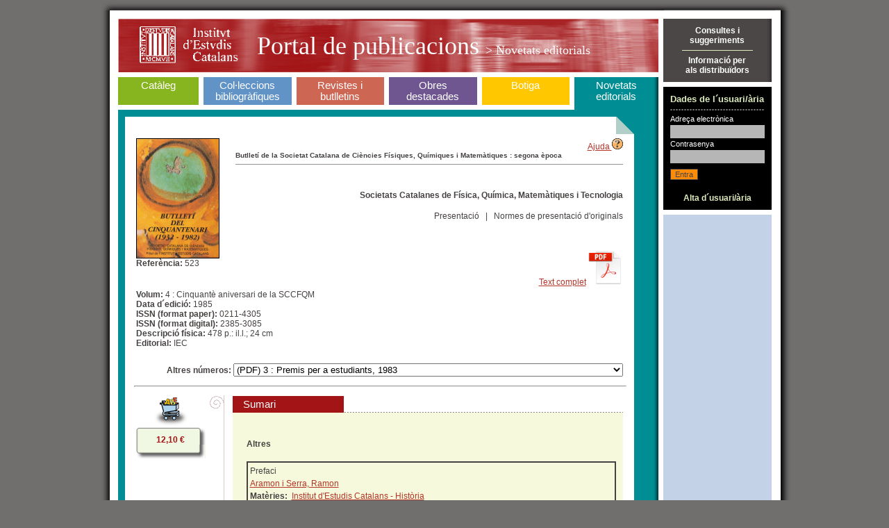

--- FILE ---
content_type: text/html;charset=ISO-8859-1
request_url: https://publicacions.iec.cat/PopulaFitxa.do?moduleName=novetats_editorials&subModuleName=&idCatalogacio=2602
body_size: 10360
content:





<!DOCTYPE HTML PUBLIC "-//W3C//DTD HTML 4.01 Transitional//EN" "http://www.w3.org/TR/html4/loose.dtd">
<html>
	<head>
		<title>Portal de Publicacions</title>
		<meta http-equiv="Content-Type" content="text/html; charset=iso-8859-1">
		<link rel="stylesheet" type="text/css" href="css/estils_pantalla.css" media="all">
	</head>
	<body>
	
	<div id="contenidorA">
	<div id="contenidorB">
	<div id="contenidorC">
	<div id="contenidorD">
	
	<table class="divisora">
	  <tr class="divisora">
	    <td id="primeraColumna" class="divisora" width="85%">
		



<a href="index.do" class="bannerHome" title="P&agrave;gina principal">
<h1 class="general">
<img src="img/pixel_transparent_2.gif" style="float:left; margin:auto; cursor:default;" width="25px" height="77px" border="0" title="" alt=""/>
<img src="img/pixel_transparent_2.gif" style="float:left; margin:auto" width="150px" height="77px" border="0" title="IEC" alt="IEC" onclick="javascript:window.open('http://www.iec.cat');return false;"/>
<img src="img/pixel_transparent_2.gif" style="float:left; margin:auto" width="25px" height="77px" border="0"/>

 Portal de publicacions <span>

> Novetats editorials
</span></h1>
</a>
		


<div id="menuSeccions">
	<table class="zero">
		<td id="secCataleg" class="zero">
			<h3 ><a href="X.do?LIST.ID=CATALEG_RAPIDA_SIMPLE&method=start&nodata=true&moduleName=cataleg&subModuleName=cerca_rapida">Catàleg</a><br>&nbsp;</h3>
		</td>
		<td class="zero fonsBlanc" class="zero"><div class="w7"><!-- --></div></td>
		<td id="secColeccions" class="zero">
			<h3 ><a href="ColleccionsBibliografiques.do?moduleName=coleccions_bibliografiques">Col·leccions bibliogràfiques</a></h3>
			<!-- quan la pestanya està triada: <h3 id="triatSecColeccions"> -->
		</td>
		<td class="zero fonsBlanc"><div class="w7"><!-- --></div></td>
		<td id="secRevistes" class="zero">
			<h3 ><a href="RevistesCientifiques.do?moduleName=revistes_cientifiques">Revistes i butlletins</a></h3>
			<!-- quan la pestanya està triada: <h3 id="triatSecRevistes"> -->
		</td>
		<td class="zero fonsBlanc"><div class="w7"><!-- --></div></td>
		<td id="secMonografies" class="zero">
			<h3 ><a href="MonografiesEnLinia.do?moduleName=monografies_en_linia">Obres <br>destacades</a></h3>
			<!-- quan la pestanya està triada: <h3 id="triatSecMonografies"> -->
		</td>
		<td class="zero"><div class="w7"><!-- --></div></td>
		<td id="secBotiga" class="zero">
			<h3 ><a href="Botiga.do?moduleName=botiga">Botiga</a><br>&nbsp;</h3>
			<!-- quan la pestanya està triada: <h3 id="triatSecBotiga"> -->
		</td>
		<td class="zero fonsBlanc"><div class="w7"><!-- --></div></td>
		<td id="secNovetats" class="zero">
			<h3 id="triatSecNovetats"><a href="X.do?LIST.ID=DARRERES_NOVETATS&method=start&moduleName=novetats_editorials&subModuleName=darreres_novetats">Novetats editorials</a></h3>
			<!-- quan la pestanya està triada: <h3 id="triatSecNovetats"> -->
		</td>
	</table>
</div>
		












<script src="https://books.google.com/books/previewlib.js"></script>

<script>
function rotar(obj,angulo){
	    if (angulo >= 0) {
	        var rotation = Math.PI * angulo / 180;
	    } else {
	        var rotation = Math.PI * (360+angulo) / 180;
	    }sh
	    var costheta = Math.cos(rotation);
	    var sintheta = Math.sin(rotation);
	    if (document.createElement("canvas").getContext) {
	    /* ---- canvas ---- */ 
	        var c=document.createElement('canvas');
	        c.width = Math.abs(costheta*obj.width) + Math.abs(sintheta*obj.height);
	        c.style.width = c.width+'px';
	        c.height = Math.abs(costheta*obj.height) + Math.abs(sintheta*obj.width);
	        c.style.height=c.height+'px';
	        c.style.border='thin solid black';
	        c.id=obj.id;
	        var ctx=c.getContext('2d');
	        ctx.save();
	        if (rotation <= Math.PI/2) {
	            ctx.translate(sintheta*obj.height,0);
	        } else if (rotation <= Math.PI) {
	            ctx.translate(c.width,-costheta*obj.height);
	        } else if (rotation <= 1.5*Math.PI) {
	            ctx.translate(-costheta*obj.width,c.height);
	        } else {
	            ctx.translate(0,-sintheta*obj.width);
	        }
	        ctx.rotate(rotation);
	        ctx.drawImage(obj, 0, 0, obj.width, obj.height);
	        obj.parentNode.replaceChild(c,obj);
	        ctx.restore();
	    }else{
	    /* ---- DXImageTransform ---- */
	        obj.style.filter="progid:DXImageTransform.Microsoft.BasicImage(rotation=1)";
	    }
	}
	
	window.onload=function(){
		if(document.getElementById('imatge') != null) {
	    	rotar(document.getElementById('imatge'),90);
	    }
	}
</script>


		<div class="interior novetats" style="min-height:350px">
			<div class="variable" style="min-height:350px">				
				<table width="100%">
					<tr width="100%" style="height:100px;"><!--Parte alta de la fitxa-->
						<td width="100%">
							<table width="100%">
								<tr>
									
									
									<td style="width:20%;" valign="top"><!--Parte izquierda de la fitxa-->
										<div style="text-align:left">
											
												<img id="" style="border: solid black; border-width: 1px" width="118" height="171" src='repository/images/00000024\00000035.jpg'/>
											
											
											<br/>
											
												<strong>Refer&egrave;ncia: </strong>523<br/>
											
												

										</div>
									</td>
									<td valign="top" style="width:80%;"><!--Parte derecha de la fitxa-->
										<div align="right">
											<a onClick="javascript:window.open('pages/ajuda/ajuda_cerca_revistes_cient.jsp','Ajuda','width=828,height=400,resizable=1,scrollbars=1')" href="#">Ajuda <img border="0" src="img/help.gif"/></a>
										</div>
										<form name="FitxaForm" method="GET" action="/PopulaFitxa.do;jsessionid=1C20AE9903204ACA3BFE1056A9F44ADD" id="populaFitxa">
											<input type="hidden" name="moduleName" id="moduleName" value="novetats_editorials" />
											<input type="hidden" name="subModuleName" id="moduleName" value="" />

											<h5 style="margin:0px;padding:0px">Butlletí de la Societat Catalana de Ciències Físiques, Químiques i Matemàtiques :  segona època</h5>
											<div class="separadorCinc"><!-- --></div>
											<br/>
											<div align="right"> 
												
													
															<h4>Societats Catalanes de Física, Química, Matemàtiques i Tecnologia</h4>
																								
												
												
												<!-- Presentacio -->
												
												
													Presentaci&oacute;
												
												&nbsp; | &nbsp;
												<!-- Normes de presentacio -->
												
												
													Normes de presentaci&oacute; d'originals
												
											</div>
											<br/>
											<br/>
											<div align="right">
												
												
																									
												
											</div>
											<br/>
											<div align="right">
												
													
															<a target="_blank" href='repository/pdf/00000525\00000094.pdf'>Text complet</a>&nbsp;<a target="_blank" href='repository/pdf/00000525\00000094.pdf'><img height="50" alt="Text complet" src="img/pdf_doc.png" style="border-style:none"></a>
													
												
											</div>
									</td>
								</tr>
								
								<!-- Parte inferior de la fitxa -->
								<tr>
									<td colspan="2" align="left">
										
											<strong>Volum: </strong>4 : Cinquantè aniversari de la SCCFQM<br/>
										
										
											<strong>Data d´edici&oacute;: </strong>1985
											
											<br/>
										
										
											<strong>ISSN (format paper): </strong>0211-4305 <br/>
										
										
											<strong>ISSN (format digital): </strong>2385-3085       <br/>
										
										
										
										
											<strong>Descripci&oacute; f&iacute;sica: </strong>478 p.: il.l.; 24 cm<br/>
										
										
											<strong>Editorial: </strong>IEC<br/>
										
										<br/>
									</td>								
								</tr>
								<tr>
									<td colspan="2">
										
									</td>
								</tr>
								<tr>
									<td colspan="2" align="right">
										
											<strong>Altres números:</strong>
											<select name="idCatalogacio" onchange="submit()" style="width: 80%"><option value="2601">(PDF) 3 : Premis per a estudiants, 1983</option></select>
										
										</form>
									</td>								
								</tr>
							</table>
						</td>
					</tr>
					<tr>
						<td align="right">
							<hr width="100%"/>
						</td>
					</tr>
					<tr><!--Parte baja de la fitxa-->
						<td>
							<table width=100%>
								<tr>
									<td valign="top" width="10%"> <!-- preu -->
										<div style="text-align:center;">
											
												
												
												
												
																							
													<a href="AddCistella.do?moduleName=novetats_editorials&subModuleName=&idCatalogacio=2602" class="granate">
														<img border="0" src="img/ico_carret.gif" alt="Afegir a la cistella"/>
													</a>
												
												
													<br/>
													
													<!-- preu -->												
													<table border="0" cellspacing="0" cellpadding="0" style="background-color:#F0F7E2" align="center" width="100">
														<tr>
															<td width="11" height="11"><img src="img/corner_verd_1.gif" width="11" height="11"></td>
															<td style="background:#F0F7E2 url(img/corner_verd_2.gif) 0 0 repeat-x">
															 <div><!-- --></div>
															</td>
															<td width="12" height="11"><img src="img/corner_verd_3.gif" width="12" height="11"></td>
														 </tr>
														 <tr>
															<td style="background:#F0F7E2 url(img/fons_18.gif) 0 0 repeat-y">&nbsp;</td>
															<td style="padding:0 15px" align="center">
															<strong class="granate">
																
																12,10 &#8364;
																
															</strong>
															</td>
															<td style="background:#F0F7E2 url(img/fons_19.gif) 0 0 repeat-y">&nbsp;</td>
														 </tr>
														 <tr>
															<td width="11" height="20"><img src="img/corner_verd_4.gif" width="11" height="20"></td>
															<td style="background:#F0F7E2 url(img/corner_verd_5.gif) 0 0 repeat-x">
															<div><!-- --></div>
															</td>
															<td width="11" height="20"><img src="img/corner_verd_6.gif" width="11" height="20"></td>
														 </tr>
													</table>					
													<!-- final preu -->												
												
											
											
											
										</div>												
									</td> <!-- final preu -->
									<td width="5%" valign="top" align="center" style="background:transparent url(img/cuerpo_cabezal.png) center repeat-y;"> <!-- barra vertical -->
										<img src="img/cabezal.png"/ height="28">
									</td> <!-- final barra vertical -->
									<td width="85%"> <!-- sumari -->
										
										
										<table cellpadding="3" cellspacing="0" width="100%">
										  <tr>
											<td class="gran" style="background-color:#A21416;color:white;padding:4px 15px;text-align:left"  width="130">Sumari</td>
											<td style="background:transparent url(img/fons_34.gif) left bottom repeat-x">&nbsp;</td>
										  </tr>
										</table>
										<div style="padding:20px 10px 20px 20px;background-color:#F6F9DC;line-height:1.5em;margin:0;">

										
													
													
													
													
													
													
													
													
													
													
													
													
													
													
													
													
													
													
													
													
													
													
													
													
													
													
													
													
													
													
													
													
													
													
													
													
													
													
													
													
													
													
													
													
													
													
													
													
													
													
													
													
													
													
													
													
													
													
													
													
													
													
													
													
													
													
													
													
													
													
													
													
													
													
													
													
													
													
													
													
													
													 <h4>Altres</h4>
													
											
											
												<div style="border-width:2px;border-style:solid;padding-left:3px;padding-right:3px;padding-top:3px;padding-bottom:3px;">														
														Prefaci
														
														<!-- Autors -->
														
														<br/>														
															
															<a href="X.do?method=start&LIST.ID=CATALEG&moduleName=novetats_editorials&autor=Aramon i Serra, Ramon">Aramon i Serra, Ramon</a> 
															
														
														<!-- Materies -->
															
														
															
														<br/>
														
														<table border="0" cellpadding="0" cellspacing="0">
															<tr>
																<td valign="top">
																	<strong>Mat&egrave;ries: &nbsp;</strong>
																</td>
																<td>
																	
																					<a href="X.do?method=start&LIST.ID=CATALEG&moduleName=novetats_editorials&materia=Institut d'Estudis Catalans - Història">Institut d'Estudis Catalans - Història</a>
																	
																					<br/><a href="X.do?method=start&LIST.ID=CATALEG&moduleName=novetats_editorials&materia=Pròlegs i epílegs">Pròlegs i epílegs</a>
																	
																</td>
															</tr>
														</table>
														
														<!-- Mots clau catala -->
														
														
														<!-- Mots clau angles -->
														
														
														<!-- Mots clau castella -->
														
														<table border="0" cellpadding="0" cellspacing="0" width="100%">
														<!-- doiART -->
														
														<tr>
														<td align="left">
														<!-- Descr fisica -->
														
														<br/>
														P. 9 - 13
														
														</td>
														<!-- URL Relacionada -->
																												
														</tr>
														</table>
														
														<table border="0" cellpadding="0" cellspacing="0" width="100%">
															<tr>
																<td align="left">
																	<a href="#" onclick="window.open('PopulaFitxaArticle.do?idArticle=20953&moduleName=novetats_editorials&subModuleName=&idTipusConsulta=citacio')">Citaci&oacute; bibliogr&agrave;fica</a>
																</td>
																<td>
																	
																	
																</td>
																<td>
																	
																	
																</td>
																<td>
																	
																	
																</td>
																
																
																	<td align="right">
																		<a target="_blank" href='repository/pdf/
																			00000480\00000089.pdf'>Text complet<img alt="Text complet" src="img/ico_pdf_report.gif" style="border-style:none">
																		</a>
																	</td>
																
																
															</tr>
														</table>
														<div align="right">
														</div>
													</div>			
												<br/>
											
											
												<div style="border-width:2px;border-style:solid;padding-left:3px;padding-right:3px;padding-top:3px;padding-bottom:3px;">														
														Inauguració del curs acadèmica 1981-1982
														
														<!-- Autors -->
														
														<br/>														
															
															<a href="X.do?method=start&LIST.ID=CATALEG&moduleName=novetats_editorials&autor=Tura i Soteras, Josep M.">Tura i Soteras, Josep M.</a> 
															
														
														<!-- Materies -->
															
														
															
														<br/>
														
														<table border="0" cellpadding="0" cellspacing="0">
															<tr>
																<td valign="top">
																	<strong>Mat&egrave;ries: &nbsp;</strong>
																</td>
																<td>
																	
																					<a href="X.do?method=start&LIST.ID=CATALEG&moduleName=novetats_editorials&materia=Societat Catalana de Ciències Físiques, Químiques i Matemàtiques - Discurs inaugural - 1981/1982">Societat Catalana de Ciències Físiques, Químiques i Matemàtiques - Discurs inaugural - 1981/1982</a>
																	
																</td>
															</tr>
														</table>
														
														<!-- Mots clau catala -->
														
														
														<!-- Mots clau angles -->
														
														
														<!-- Mots clau castella -->
														
														<table border="0" cellpadding="0" cellspacing="0" width="100%">
														<!-- doiART -->
														
														<tr>
														<td align="left">
														<!-- Descr fisica -->
														
														<br/>
														P. 15 - 16
														
														</td>
														<!-- URL Relacionada -->
																												
														</tr>
														</table>
														
														<table border="0" cellpadding="0" cellspacing="0" width="100%">
															<tr>
																<td align="left">
																	<a href="#" onclick="window.open('PopulaFitxaArticle.do?idArticle=20943&moduleName=novetats_editorials&subModuleName=&idTipusConsulta=citacio')">Citaci&oacute; bibliogr&agrave;fica</a>
																</td>
																<td>
																	
																	
																</td>
																<td>
																	
																	
																</td>
																<td>
																	
																	
																</td>
																
																
																	<td align="right">
																		<a target="_blank" href='repository/pdf/
																			00000123\00000087.pdf'>Text complet<img alt="Text complet" src="img/ico_pdf_report.gif" style="border-style:none">
																		</a>
																	</td>
																
																
															</tr>
														</table>
														<div align="right">
														</div>
													</div>			
												<br/>
											
											
												<div style="border-width:2px;border-style:solid;padding-left:3px;padding-right:3px;padding-top:3px;padding-bottom:3px;">														
														Política científica de la Generalitat de Catalunya
														
														<!-- Autors -->
														
														<br/>														
															
															<a href="X.do?method=start&LIST.ID=CATALEG&moduleName=novetats_editorials&autor=Ferraté i Pascual, Gabriel">Ferraté i Pascual, Gabriel</a> 
															
														
														<!-- Materies -->
															
														
															
														<br/>
														
														<table border="0" cellpadding="0" cellspacing="0">
															<tr>
																<td valign="top">
																	<strong>Mat&egrave;ries: &nbsp;</strong>
																</td>
																<td>
																	
																					<a href="X.do?method=start&LIST.ID=CATALEG&moduleName=novetats_editorials&materia=Catalunya - Política científica">Catalunya - Política científica</a>
																	
																</td>
															</tr>
														</table>
														
														<!-- Mots clau catala -->
														
														
														<!-- Mots clau angles -->
														
														
														<!-- Mots clau castella -->
														
														<table border="0" cellpadding="0" cellspacing="0" width="100%">
														<!-- doiART -->
														
														<tr>
														<td align="left">
														<!-- Descr fisica -->
														
														<br/>
														P. 17 - 25
														
														</td>
														<!-- URL Relacionada -->
																												
														</tr>
														</table>
														
														<table border="0" cellpadding="0" cellspacing="0" width="100%">
															<tr>
																<td align="left">
																	<a href="#" onclick="window.open('PopulaFitxaArticle.do?idArticle=20942&moduleName=novetats_editorials&subModuleName=&idTipusConsulta=citacio')">Citaci&oacute; bibliogr&agrave;fica</a>
																</td>
																<td>
																	
																	
																</td>
																<td>
																	
																	
																</td>
																<td>
																	
																	
																</td>
																
																
																	<td align="right">
																		<a target="_blank" href='repository/pdf/
																			00000123\00000086.pdf'>Text complet<img alt="Text complet" src="img/ico_pdf_report.gif" style="border-style:none">
																		</a>
																	</td>
																
																
															</tr>
														</table>
														<div align="right">
														</div>
													</div>			
												<br/>
											
											
												<div style="border-width:2px;border-style:solid;padding-left:3px;padding-right:3px;padding-top:3px;padding-bottom:3px;">														
														Els Fonaments canviants de la química analítica
														
														<!-- Autors -->
														
														<br/>														
															
															<a href="X.do?method=start&LIST.ID=CATALEG&moduleName=novetats_editorials&autor=Casassas i Simó, Enric">Casassas i Simó, Enric</a> 
															
														
														<!-- Materies -->
															
														
															
														<br/>
														
														<table border="0" cellpadding="0" cellspacing="0">
															<tr>
																<td valign="top">
																	<strong>Mat&egrave;ries: &nbsp;</strong>
																</td>
																<td>
																	
																					<a href="X.do?method=start&LIST.ID=CATALEG&moduleName=novetats_editorials&materia=Química analítica">Química analítica</a>
																	
																</td>
															</tr>
														</table>
														
														<!-- Mots clau catala -->
														
														
														<!-- Mots clau angles -->
														
														
														<!-- Mots clau castella -->
														
														<table border="0" cellpadding="0" cellspacing="0" width="100%">
														<!-- doiART -->
														
														<tr>
														<td align="left">
														<!-- Descr fisica -->
														
														<br/>
														P. 26 - 48
														
														</td>
														<!-- URL Relacionada -->
																												
														</tr>
														</table>
														
														<table border="0" cellpadding="0" cellspacing="0" width="100%">
															<tr>
																<td align="left">
																	<a href="#" onclick="window.open('PopulaFitxaArticle.do?idArticle=20965&moduleName=novetats_editorials&subModuleName=&idTipusConsulta=citacio')">Citaci&oacute; bibliogr&agrave;fica</a>
																</td>
																<td>
																	
																	
																</td>
																<td>
																	
																		<a href="#" onclick="window.open('PopulaFitxaArticle.do?idArticle=20965&moduleName=novetats_editorials&subModuleName=&idTipusConsulta=abstract')">Abstract</a>
																	
																	
																</td>
																<td>
																	
																	
																</td>
																
																
																	<td align="right">
																		<a target="_blank" href='repository/pdf/
																			00000123\00000085.pdf'>Text complet<img alt="Text complet" src="img/ico_pdf_report.gif" style="border-style:none">
																		</a>
																	</td>
																
																
															</tr>
														</table>
														<div align="right">
														</div>
													</div>			
												<br/>
											
											
												<div style="border-width:2px;border-style:solid;padding-left:3px;padding-right:3px;padding-top:3px;padding-bottom:3px;">														
														La Societat Catalana de Ciències Físiques, Químiques i Matemàtiques (1932-1982)
														
														<!-- Autors -->
														
														<br/>														
															
															<a href="X.do?method=start&LIST.ID=CATALEG&moduleName=novetats_editorials&autor=Tura i Soteras, Josep M.">Tura i Soteras, Josep M.</a> 
															
															 ; <a href="X.do?method=start&LIST.ID=CATALEG&moduleName=novetats_editorials&autor= Marquet i Ferigle, Lluís"> Marquet i Ferigle, Lluís</a> 
															
														
														<!-- Materies -->
															
														
															
														<br/>
														
														<table border="0" cellpadding="0" cellspacing="0">
															<tr>
																<td valign="top">
																	<strong>Mat&egrave;ries: &nbsp;</strong>
																</td>
																<td>
																	
																					<a href="X.do?method=start&LIST.ID=CATALEG&moduleName=novetats_editorials&materia=Societat Catalana de Ciències Físiques, Químiques i Matemàtiques - Presidents">Societat Catalana de Ciències Físiques, Químiques i Matemàtiques - Presidents</a>
																	
																					<br/><a href="X.do?method=start&LIST.ID=CATALEG&moduleName=novetats_editorials&materia=Societat Catalana de Ciències Físiques, Químiques i Matemàtiques - Història - 1932/1982">Societat Catalana de Ciències Físiques, Químiques i Matemàtiques - Història - 1932/1982</a>
																	
																</td>
															</tr>
														</table>
														
														<!-- Mots clau catala -->
														
														
														<!-- Mots clau angles -->
														
														
														<!-- Mots clau castella -->
														
														<table border="0" cellpadding="0" cellspacing="0" width="100%">
														<!-- doiART -->
														
														<tr>
														<td align="left">
														<!-- Descr fisica -->
														
														<br/>
														P. 49 - 82
														
														</td>
														<!-- URL Relacionada -->
																												
														</tr>
														</table>
														
														<table border="0" cellpadding="0" cellspacing="0" width="100%">
															<tr>
																<td align="left">
																	<a href="#" onclick="window.open('PopulaFitxaArticle.do?idArticle=20928&moduleName=novetats_editorials&subModuleName=&idTipusConsulta=citacio')">Citaci&oacute; bibliogr&agrave;fica</a>
																</td>
																<td>
																	
																	
																</td>
																<td>
																	
																	
																</td>
																<td>
																	
																	
																</td>
																
																
																	<td align="right">
																		<a target="_blank" href='repository/pdf/
																			00000480\00000090.pdf'>Text complet<img alt="Text complet" src="img/ico_pdf_report.gif" style="border-style:none">
																		</a>
																	</td>
																
																
															</tr>
														</table>
														<div align="right">
														</div>
													</div>			
												<br/>
											
											
												<div style="border-width:2px;border-style:solid;padding-left:3px;padding-right:3px;padding-top:3px;padding-bottom:3px;">														
														Jornada Jubilar del cinquantenari de la Societat Catalana de Ciències Físiques, Químiques i Matemàtiques
														
														<!-- Autors -->
														
														
														<!-- Materies -->
															
														
															
														<br/>
														
														<table border="0" cellpadding="0" cellspacing="0">
															<tr>
																<td valign="top">
																	<strong>Mat&egrave;ries: &nbsp;</strong>
																</td>
																<td>
																	
																					<a href="X.do?method=start&LIST.ID=CATALEG&moduleName=novetats_editorials&materia=Societat Catalana de Ciències Físiques, Químiques i Matemàtiques - Cinquantenaris, etc.">Societat Catalana de Ciències Físiques, Químiques i Matemàtiques - Cinquantenaris, etc.</a>
																	
																</td>
															</tr>
														</table>
														
														<!-- Mots clau catala -->
														
														
														<!-- Mots clau angles -->
														
														
														<!-- Mots clau castella -->
														
														<table border="0" cellpadding="0" cellspacing="0" width="100%">
														<!-- doiART -->
														
														<tr>
														<td align="left">
														<!-- Descr fisica -->
														
														<br/>
														P. 83 - 87
														
														</td>
														<!-- URL Relacionada -->
																												
														</tr>
														</table>
														
														<table border="0" cellpadding="0" cellspacing="0" width="100%">
															<tr>
																<td align="left">
																	<a href="#" onclick="window.open('PopulaFitxaArticle.do?idArticle=20932&moduleName=novetats_editorials&subModuleName=&idTipusConsulta=citacio')">Citaci&oacute; bibliogr&agrave;fica</a>
																</td>
																<td>
																	
																	
																</td>
																<td>
																	
																	
																</td>
																<td>
																	
																	
																</td>
																
																
																	<td align="right">
																		<a target="_blank" href='repository/pdf/
																			00000123\00000084.pdf'>Text complet<img alt="Text complet" src="img/ico_pdf_report.gif" style="border-style:none">
																		</a>
																	</td>
																
																
															</tr>
														</table>
														<div align="right">
														</div>
													</div>			
												<br/>
											
											
												<div style="border-width:2px;border-style:solid;padding-left:3px;padding-right:3px;padding-top:3px;padding-bottom:3px;">														
														Fundació de la Societat Catalana de Ciències Físiques, Químiques i Matemàtiques, filial de l'Institut d'Estudis Catalans
														
														<!-- Autors -->
														
														<br/>														
															
															<a href="X.do?method=start&LIST.ID=CATALEG&moduleName=novetats_editorials&autor=Tura i Soteras, Josep M.">Tura i Soteras, Josep M.</a> 
															
														
														<!-- Materies -->
															
														
															
														<br/>
														
														<table border="0" cellpadding="0" cellspacing="0">
															<tr>
																<td valign="top">
																	<strong>Mat&egrave;ries: &nbsp;</strong>
																</td>
																<td>
																	
																					<a href="X.do?method=start&LIST.ID=CATALEG&moduleName=novetats_editorials&materia=Societat Catalana de Ciències Físiques, Químiques i Matemàtiques - Naixement">Societat Catalana de Ciències Físiques, Químiques i Matemàtiques - Naixement</a>
																	
																</td>
															</tr>
														</table>
														
														<!-- Mots clau catala -->
														
														
														<!-- Mots clau angles -->
														
														
														<!-- Mots clau castella -->
														
														<table border="0" cellpadding="0" cellspacing="0" width="100%">
														<!-- doiART -->
														
														<tr>
														<td align="left">
														<!-- Descr fisica -->
														
														<br/>
														P. 89 - 99
														
														</td>
														<!-- URL Relacionada -->
																												
														</tr>
														</table>
														
														<table border="0" cellpadding="0" cellspacing="0" width="100%">
															<tr>
																<td align="left">
																	<a href="#" onclick="window.open('PopulaFitxaArticle.do?idArticle=20945&moduleName=novetats_editorials&subModuleName=&idTipusConsulta=citacio')">Citaci&oacute; bibliogr&agrave;fica</a>
																</td>
																<td>
																	
																	
																</td>
																<td>
																	
																	
																</td>
																<td>
																	
																	
																</td>
																
																
																	<td align="right">
																		<a target="_blank" href='repository/pdf/
																			00000123\00000083.pdf'>Text complet<img alt="Text complet" src="img/ico_pdf_report.gif" style="border-style:none">
																		</a>
																	</td>
																
																
															</tr>
														</table>
														<div align="right">
														</div>
													</div>			
												<br/>
											
											
												<div style="border-width:2px;border-style:solid;padding-left:3px;padding-right:3px;padding-top:3px;padding-bottom:3px;">														
														La Cooération scientifique et technique dans le cadre de la politique de la recherche de la Communauté Européene
														
														<!-- Autors -->
														
														<br/>														
															
															<a href="X.do?method=start&LIST.ID=CATALEG&moduleName=novetats_editorials&autor=Klose, Arno">Klose, Arno</a> 
															
														
														<!-- Materies -->
															
														
															
														<br/>
														
														<table border="0" cellpadding="0" cellspacing="0">
															<tr>
																<td valign="top">
																	<strong>Mat&egrave;ries: &nbsp;</strong>
																</td>
																<td>
																	
																					<a href="X.do?method=start&LIST.ID=CATALEG&moduleName=novetats_editorials&materia=Comunitat Econòmica Europea - Política científica">Comunitat Econòmica Europea - Política científica</a>
																	
																</td>
															</tr>
														</table>
														
														<!-- Mots clau catala -->
														
														
														<!-- Mots clau angles -->
														
														
														<!-- Mots clau castella -->
														
														<table border="0" cellpadding="0" cellspacing="0" width="100%">
														<!-- doiART -->
														
														<tr>
														<td align="left">
														<!-- Descr fisica -->
														
														<br/>
														P. 101 - 131
														
														</td>
														<!-- URL Relacionada -->
																												
														</tr>
														</table>
														
														<table border="0" cellpadding="0" cellspacing="0" width="100%">
															<tr>
																<td align="left">
																	<a href="#" onclick="window.open('PopulaFitxaArticle.do?idArticle=20948&moduleName=novetats_editorials&subModuleName=&idTipusConsulta=citacio')">Citaci&oacute; bibliogr&agrave;fica</a>
																</td>
																<td>
																	
																	
																</td>
																<td>
																	
																	
																</td>
																<td>
																	
																	
																</td>
																
																
																	<td align="right">
																		<a target="_blank" href='repository/pdf/
																			00000123\00000082.pdf'>Text complet<img alt="Text complet" src="img/ico_pdf_report.gif" style="border-style:none">
																		</a>
																	</td>
																
																
															</tr>
														</table>
														<div align="right">
														</div>
													</div>			
												<br/>
											
											
												<div style="border-width:2px;border-style:solid;padding-left:3px;padding-right:3px;padding-top:3px;padding-bottom:3px;">														
														Inauguració del curs acadèmic 1982-1983
														
														<!-- Autors -->
														
														<br/>														
															
															<a href="X.do?method=start&LIST.ID=CATALEG&moduleName=novetats_editorials&autor=Tura i Soteras, Josep M.">Tura i Soteras, Josep M.</a> 
															
														
														<!-- Materies -->
															
														
															
														<br/>
														
														<table border="0" cellpadding="0" cellspacing="0">
															<tr>
																<td valign="top">
																	<strong>Mat&egrave;ries: &nbsp;</strong>
																</td>
																<td>
																	
																					<a href="X.do?method=start&LIST.ID=CATALEG&moduleName=novetats_editorials&materia=Societat Catalana de Ciències Físiques, Químiques i Matemàtiques - Discurs inaugural - 1982/1983">Societat Catalana de Ciències Físiques, Químiques i Matemàtiques - Discurs inaugural - 1982/1983</a>
																	
																</td>
															</tr>
														</table>
														
														<!-- Mots clau catala -->
														
														
														<!-- Mots clau angles -->
														
														
														<!-- Mots clau castella -->
														
														<table border="0" cellpadding="0" cellspacing="0" width="100%">
														<!-- doiART -->
														
														<tr>
														<td align="left">
														<!-- Descr fisica -->
														
														<br/>
														P.133 - 134
														
														</td>
														<!-- URL Relacionada -->
																												
														</tr>
														</table>
														
														<table border="0" cellpadding="0" cellspacing="0" width="100%">
															<tr>
																<td align="left">
																	<a href="#" onclick="window.open('PopulaFitxaArticle.do?idArticle=20955&moduleName=novetats_editorials&subModuleName=&idTipusConsulta=citacio')">Citaci&oacute; bibliogr&agrave;fica</a>
																</td>
																<td>
																	
																	
																</td>
																<td>
																	
																	
																</td>
																<td>
																	
																	
																</td>
																
																
																	<td align="right">
																		<a target="_blank" href='repository/pdf/
																			00000123\00000080.pdf'>Text complet<img alt="Text complet" src="img/ico_pdf_report.gif" style="border-style:none">
																		</a>
																	</td>
																
																
															</tr>
														</table>
														<div align="right">
														</div>
													</div>			
												<br/>
											
											
												<div style="border-width:2px;border-style:solid;padding-left:3px;padding-right:3px;padding-top:3px;padding-bottom:3px;">														
														Presenació de Thomas F. Glick
														
														<!-- Autors -->
														
														<br/>														
															
															<a href="X.do?method=start&LIST.ID=CATALEG&moduleName=novetats_editorials&autor=Pi-Sunyer i Bayo, Jaume">Pi-Sunyer i Bayo, Jaume</a> 
															
														
														<!-- Materies -->
															
														
															
														<br/>
														
														<table border="0" cellpadding="0" cellspacing="0">
															<tr>
																<td valign="top">
																	<strong>Mat&egrave;ries: &nbsp;</strong>
																</td>
																<td>
																	
																					<a href="X.do?method=start&LIST.ID=CATALEG&moduleName=novetats_editorials&materia=Glick, Thomas F.">Glick, Thomas F.</a>
																	
																					<br/><a href="X.do?method=start&LIST.ID=CATALEG&moduleName=novetats_editorials&materia=Presentació de persones">Presentació de persones</a>
																	
																</td>
															</tr>
														</table>
														
														<!-- Mots clau catala -->
														
														
														<!-- Mots clau angles -->
														
														
														<!-- Mots clau castella -->
														
														<table border="0" cellpadding="0" cellspacing="0" width="100%">
														<!-- doiART -->
														
														<tr>
														<td align="left">
														<!-- Descr fisica -->
														
														<br/>
														P. 135 - 138
														
														</td>
														<!-- URL Relacionada -->
																												
														</tr>
														</table>
														
														<table border="0" cellpadding="0" cellspacing="0" width="100%">
															<tr>
																<td align="left">
																	<a href="#" onclick="window.open('PopulaFitxaArticle.do?idArticle=20927&moduleName=novetats_editorials&subModuleName=&idTipusConsulta=citacio')">Citaci&oacute; bibliogr&agrave;fica</a>
																</td>
																<td>
																	
																	
																</td>
																<td>
																	
																	
																</td>
																<td>
																	
																	
																</td>
																
																
																	<td align="right">
																		<a target="_blank" href='repository/pdf/
																			00000123\00000081.pdf'>Text complet<img alt="Text complet" src="img/ico_pdf_report.gif" style="border-style:none">
																		</a>
																	</td>
																
																
															</tr>
														</table>
														<div align="right">
														</div>
													</div>			
												<br/>
											
											
												<div style="border-width:2px;border-style:solid;padding-left:3px;padding-right:3px;padding-top:3px;padding-bottom:3px;">														
														Walter B. Cannon i la ciència catalana d'entreguerres
														
														<!-- Autors -->
														
														<br/>														
															
															<a href="X.do?method=start&LIST.ID=CATALEG&moduleName=novetats_editorials&autor=Glick, Thomas F.">Glick, Thomas F.</a> 
															
														
														<!-- Materies -->
															
														
															
														<br/>
														
														<table border="0" cellpadding="0" cellspacing="0">
															<tr>
																<td valign="top">
																	<strong>Mat&egrave;ries: &nbsp;</strong>
																</td>
																<td>
																	
																					<a href="X.do?method=start&LIST.ID=CATALEG&moduleName=novetats_editorials&materia=Cannon, Walter B. - Epistolaris">Cannon, Walter B. - Epistolaris</a>
																	
																</td>
															</tr>
														</table>
														
														<!-- Mots clau catala -->
														
														
														<!-- Mots clau angles -->
														
														
														<!-- Mots clau castella -->
														
														<table border="0" cellpadding="0" cellspacing="0" width="100%">
														<!-- doiART -->
														
														<tr>
														<td align="left">
														<!-- Descr fisica -->
														
														<br/>
														P. 139 - 159
														
														</td>
														<!-- URL Relacionada -->
																												
														</tr>
														</table>
														
														<table border="0" cellpadding="0" cellspacing="0" width="100%">
															<tr>
																<td align="left">
																	<a href="#" onclick="window.open('PopulaFitxaArticle.do?idArticle=20964&moduleName=novetats_editorials&subModuleName=&idTipusConsulta=citacio')">Citaci&oacute; bibliogr&agrave;fica</a>
																</td>
																<td>
																	
																	
																</td>
																<td>
																	
																	
																</td>
																<td>
																	
																	
																</td>
																
																
																	<td align="right">
																		<a target="_blank" href='repository/pdf/
																			00000123\00000078.pdf'>Text complet<img alt="Text complet" src="img/ico_pdf_report.gif" style="border-style:none">
																		</a>
																	</td>
																
																
															</tr>
														</table>
														<div align="right">
														</div>
													</div>			
												<br/>
											
											
												<div style="border-width:2px;border-style:solid;padding-left:3px;padding-right:3px;padding-top:3px;padding-bottom:3px;">														
														Comentaris del Dr. Jaume Pi-Sunyer a la conferència del Dr.Thomas F. Glick
														
														<!-- Autors -->
														
														<br/>														
															
															<a href="X.do?method=start&LIST.ID=CATALEG&moduleName=novetats_editorials&autor=Pi-Sunyer i Bayo, Jaume">Pi-Sunyer i Bayo, Jaume</a> 
															
														
														<!-- Materies -->
															
														
															
														<br/>
														
														<table border="0" cellpadding="0" cellspacing="0">
															<tr>
																<td valign="top">
																	<strong>Mat&egrave;ries: &nbsp;</strong>
																</td>
																<td>
																	
																					<a href="X.do?method=start&LIST.ID=CATALEG&moduleName=novetats_editorials&materia=Anàlisi del discurs">Anàlisi del discurs</a>
																	
																</td>
															</tr>
														</table>
														
														<!-- Mots clau catala -->
														
														
														<!-- Mots clau angles -->
														
														
														<!-- Mots clau castella -->
														
														<table border="0" cellpadding="0" cellspacing="0" width="100%">
														<!-- doiART -->
														
														<tr>
														<td align="left">
														<!-- Descr fisica -->
														
														<br/>
														P. 161 - 164
														
														</td>
														<!-- URL Relacionada -->
																												
														</tr>
														</table>
														
														<table border="0" cellpadding="0" cellspacing="0" width="100%">
															<tr>
																<td align="left">
																	<a href="#" onclick="window.open('PopulaFitxaArticle.do?idArticle=20957&moduleName=novetats_editorials&subModuleName=&idTipusConsulta=citacio')">Citaci&oacute; bibliogr&agrave;fica</a>
																</td>
																<td>
																	
																	
																</td>
																<td>
																	
																	
																</td>
																<td>
																	
																	
																</td>
																
																
																	<td align="right">
																		<a target="_blank" href='repository/pdf/
																			00000123\00000077.pdf'>Text complet<img alt="Text complet" src="img/ico_pdf_report.gif" style="border-style:none">
																		</a>
																	</td>
																
																
															</tr>
														</table>
														<div align="right">
														</div>
													</div>			
												<br/>
											
											
												<div style="border-width:2px;border-style:solid;padding-left:3px;padding-right:3px;padding-top:3px;padding-bottom:3px;">														
														Contrapunt entre el passat i el futur, el present com a camp d'actuació dels científics catalans
														
														<!-- Autors -->
														
														<br/>														
															
															<a href="X.do?method=start&LIST.ID=CATALEG&moduleName=novetats_editorials&autor=Casassas i Simó, Enric">Casassas i Simó, Enric</a> 
															
														
														<!-- Materies -->
															
														
															
														<br/>
														
														<table border="0" cellpadding="0" cellspacing="0">
															<tr>
																<td valign="top">
																	<strong>Mat&egrave;ries: &nbsp;</strong>
																</td>
																<td>
																	
																					<a href="X.do?method=start&LIST.ID=CATALEG&moduleName=novetats_editorials&materia=Societat Catalana de Ciències Físiques, Químiques i Matemàtiques - Activitats">Societat Catalana de Ciències Físiques, Químiques i Matemàtiques - Activitats</a>
																	
																</td>
															</tr>
														</table>
														
														<!-- Mots clau catala -->
														
														
														<!-- Mots clau angles -->
														
														
														<!-- Mots clau castella -->
														
														<table border="0" cellpadding="0" cellspacing="0" width="100%">
														<!-- doiART -->
														
														<tr>
														<td align="left">
														<!-- Descr fisica -->
														
														<br/>
														P. 165 - 166
														
														</td>
														<!-- URL Relacionada -->
																												
														</tr>
														</table>
														
														<table border="0" cellpadding="0" cellspacing="0" width="100%">
															<tr>
																<td align="left">
																	<a href="#" onclick="window.open('PopulaFitxaArticle.do?idArticle=20954&moduleName=novetats_editorials&subModuleName=&idTipusConsulta=citacio')">Citaci&oacute; bibliogr&agrave;fica</a>
																</td>
																<td>
																	
																	
																</td>
																<td>
																	
																	
																</td>
																<td>
																	
																	
																</td>
																
																
																	<td align="right">
																		<a target="_blank" href='repository/pdf/
																			00000123\00000076.pdf'>Text complet<img alt="Text complet" src="img/ico_pdf_report.gif" style="border-style:none">
																		</a>
																	</td>
																
																
															</tr>
														</table>
														<div align="right">
														</div>
													</div>			
												<br/>
											
											
												<div style="border-width:2px;border-style:solid;padding-left:3px;padding-right:3px;padding-top:3px;padding-bottom:3px;">														
														Cloenda de la sessió
														
														<!-- Autors -->
														
														<br/>														
															
															<a href="X.do?method=start&LIST.ID=CATALEG&moduleName=novetats_editorials&autor=Barrera i Costa, Heribert">Barrera i Costa, Heribert</a> 
															
														
														<!-- Materies -->
															
														
															
														<br/>
														
														<table border="0" cellpadding="0" cellspacing="0">
															<tr>
																<td valign="top">
																	<strong>Mat&egrave;ries: &nbsp;</strong>
																</td>
																<td>
																	
																					<a href="X.do?method=start&LIST.ID=CATALEG&moduleName=novetats_editorials&materia=Societat Catalana de Ciències Físiques, Químiques i Matemàtiques - Discurs de cloenda">Societat Catalana de Ciències Físiques, Químiques i Matemàtiques - Discurs de cloenda</a>
																	
																</td>
															</tr>
														</table>
														
														<!-- Mots clau catala -->
														
														
														<!-- Mots clau angles -->
														
														
														<!-- Mots clau castella -->
														
														<table border="0" cellpadding="0" cellspacing="0" width="100%">
														<!-- doiART -->
														
														<tr>
														<td align="left">
														<!-- Descr fisica -->
														
														<br/>
														P. 167 - 168
														
														</td>
														<!-- URL Relacionada -->
																												
														</tr>
														</table>
														
														<table border="0" cellpadding="0" cellspacing="0" width="100%">
															<tr>
																<td align="left">
																	<a href="#" onclick="window.open('PopulaFitxaArticle.do?idArticle=20963&moduleName=novetats_editorials&subModuleName=&idTipusConsulta=citacio')">Citaci&oacute; bibliogr&agrave;fica</a>
																</td>
																<td>
																	
																	
																</td>
																<td>
																	
																	
																</td>
																<td>
																	
																	
																</td>
																
																
																	<td align="right">
																		<a target="_blank" href='repository/pdf/
																			00000123\00000075.pdf'>Text complet<img alt="Text complet" src="img/ico_pdf_report.gif" style="border-style:none">
																		</a>
																	</td>
																
																
															</tr>
														</table>
														<div align="right">
														</div>
													</div>			
												<br/>
											
											
												<div style="border-width:2px;border-style:solid;padding-left:3px;padding-right:3px;padding-top:3px;padding-bottom:3px;">														
														Inauguració de els jornades de cloenda del cinquantenari
														
														<!-- Autors -->
														
														<br/>														
															
															<a href="X.do?method=start&LIST.ID=CATALEG&moduleName=novetats_editorials&autor=Tura i Soteras, Josep M.">Tura i Soteras, Josep M.</a> 
															
														
														<!-- Materies -->
															
														
															
														<br/>
														
														<table border="0" cellpadding="0" cellspacing="0">
															<tr>
																<td valign="top">
																	<strong>Mat&egrave;ries: &nbsp;</strong>
																</td>
																<td>
																	
																					<a href="X.do?method=start&LIST.ID=CATALEG&moduleName=novetats_editorials&materia=Societat Catalana de Ciències Físiques, Químiques i Matemàtiques - Congressos">Societat Catalana de Ciències Físiques, Químiques i Matemàtiques - Congressos</a>
																	
																</td>
															</tr>
														</table>
														
														<!-- Mots clau catala -->
														
														
														<!-- Mots clau angles -->
														
														
														<!-- Mots clau castella -->
														
														<table border="0" cellpadding="0" cellspacing="0" width="100%">
														<!-- doiART -->
														
														<tr>
														<td align="left">
														<!-- Descr fisica -->
														
														<br/>
														P. 169 - 170
														
														</td>
														<!-- URL Relacionada -->
																												
														</tr>
														</table>
														
														<table border="0" cellpadding="0" cellspacing="0" width="100%">
															<tr>
																<td align="left">
																	<a href="#" onclick="window.open('PopulaFitxaArticle.do?idArticle=20961&moduleName=novetats_editorials&subModuleName=&idTipusConsulta=citacio')">Citaci&oacute; bibliogr&agrave;fica</a>
																</td>
																<td>
																	
																	
																</td>
																<td>
																	
																	
																</td>
																<td>
																	
																	
																</td>
																
																
																	<td align="right">
																		<a target="_blank" href='repository/pdf/
																			00000123\00000074.pdf'>Text complet<img alt="Text complet" src="img/ico_pdf_report.gif" style="border-style:none">
																		</a>
																	</td>
																
																
															</tr>
														</table>
														<div align="right">
														</div>
													</div>			
												<br/>
											
											
												<div style="border-width:2px;border-style:solid;padding-left:3px;padding-right:3px;padding-top:3px;padding-bottom:3px;">														
														Verantwortung Für die physik zum hunderten geburtsatg von Max Born un James Franck
														
														<!-- Autors -->
														
														<br/>														
															
															<a href="X.do?method=start&LIST.ID=CATALEG&moduleName=novetats_editorials&autor=Hermann, Armin">Hermann, Armin</a> 
															
														
														<!-- Materies -->
															
														
															
														<br/>
														
														<table border="0" cellpadding="0" cellspacing="0">
															<tr>
																<td valign="top">
																	<strong>Mat&egrave;ries: &nbsp;</strong>
																</td>
																<td>
																	
																					<a href="X.do?method=start&LIST.ID=CATALEG&moduleName=novetats_editorials&materia=Franck, James - Contribucions a la física">Franck, James - Contribucions a la física</a>
																	
																					<br/><a href="X.do?method=start&LIST.ID=CATALEG&moduleName=novetats_editorials&materia=Born, Max - Contribucions a la física">Born, Max - Contribucions a la física</a>
																	
																					<br/><a href="X.do?method=start&LIST.ID=CATALEG&moduleName=novetats_editorials&materia=Franck, James - Centenari">Franck, James - Centenari</a>
																	
																					<br/><a href="X.do?method=start&LIST.ID=CATALEG&moduleName=novetats_editorials&materia=Born, Max - Centenari">Born, Max - Centenari</a>
																	
																</td>
															</tr>
														</table>
														
														<!-- Mots clau catala -->
														
														
														<!-- Mots clau angles -->
														
														
														<!-- Mots clau castella -->
														
														<table border="0" cellpadding="0" cellspacing="0" width="100%">
														<!-- doiART -->
														
														<tr>
														<td align="left">
														<!-- Descr fisica -->
														
														<br/>
														P. 171 - 181
														
														</td>
														<!-- URL Relacionada -->
																												
														</tr>
														</table>
														
														<table border="0" cellpadding="0" cellspacing="0" width="100%">
															<tr>
																<td align="left">
																	<a href="#" onclick="window.open('PopulaFitxaArticle.do?idArticle=20951&moduleName=novetats_editorials&subModuleName=&idTipusConsulta=citacio')">Citaci&oacute; bibliogr&agrave;fica</a>
																</td>
																<td>
																	
																	
																</td>
																<td>
																	
																	
																</td>
																<td>
																	
																	
																</td>
																
																
																	<td align="right">
																		<a target="_blank" href='repository/pdf/
																			00000123\00000073.pdf'>Text complet<img alt="Text complet" src="img/ico_pdf_report.gif" style="border-style:none">
																		</a>
																	</td>
																
																
															</tr>
														</table>
														<div align="right">
														</div>
													</div>			
												<br/>
											
											
												<div style="border-width:2px;border-style:solid;padding-left:3px;padding-right:3px;padding-top:3px;padding-bottom:3px;">														
														Responsabilitat envers la física
														
														<!-- Autors -->
														
														<br/>														
															
															<a href="X.do?method=start&LIST.ID=CATALEG&moduleName=novetats_editorials&autor=Hermann, Armin">Hermann, Armin</a> 
															
														
														<!-- Materies -->
															
														
															
														<br/>
														
														<table border="0" cellpadding="0" cellspacing="0">
															<tr>
																<td valign="top">
																	<strong>Mat&egrave;ries: &nbsp;</strong>
																</td>
																<td>
																	
																					<a href="X.do?method=start&LIST.ID=CATALEG&moduleName=novetats_editorials&materia=Responsabilitat envers la física-Hermann, Armin - Traduccions">Responsabilitat envers la física-Hermann, Armin - Traduccions</a>
																	
																					<br/><a href="X.do?method=start&LIST.ID=CATALEG&moduleName=novetats_editorials&materia=Franck, James - Contribucions a la física">Franck, James - Contribucions a la física</a>
																	
																					<br/><a href="X.do?method=start&LIST.ID=CATALEG&moduleName=novetats_editorials&materia=Born, Max - Contribucions a la física">Born, Max - Contribucions a la física</a>
																	
																					<br/><a href="X.do?method=start&LIST.ID=CATALEG&moduleName=novetats_editorials&materia=Franck, James - Centenari">Franck, James - Centenari</a>
																	
																					<br/><a href="X.do?method=start&LIST.ID=CATALEG&moduleName=novetats_editorials&materia=Born, Max - Centenari">Born, Max - Centenari</a>
																	
																</td>
															</tr>
														</table>
														
														<!-- Mots clau catala -->
														
														
														<!-- Mots clau angles -->
														
														
														<!-- Mots clau castella -->
														
														<table border="0" cellpadding="0" cellspacing="0" width="100%">
														<!-- doiART -->
														
														<tr>
														<td align="left">
														<!-- Descr fisica -->
														
														<br/>
														P. 183 - 193
														
														</td>
														<!-- URL Relacionada -->
																												
														</tr>
														</table>
														
														<table border="0" cellpadding="0" cellspacing="0" width="100%">
															<tr>
																<td align="left">
																	<a href="#" onclick="window.open('PopulaFitxaArticle.do?idArticle=20947&moduleName=novetats_editorials&subModuleName=&idTipusConsulta=citacio')">Citaci&oacute; bibliogr&agrave;fica</a>
																</td>
																<td>
																	
																	
																</td>
																<td>
																	
																	
																</td>
																<td>
																	
																	
																</td>
																
																
																	<td align="right">
																		<a target="_blank" href='repository/pdf/
																			00000123\00000072.pdf'>Text complet<img alt="Text complet" src="img/ico_pdf_report.gif" style="border-style:none">
																		</a>
																	</td>
																
																
															</tr>
														</table>
														<div align="right">
														</div>
													</div>			
												<br/>
											
											
												<div style="border-width:2px;border-style:solid;padding-left:3px;padding-right:3px;padding-top:3px;padding-bottom:3px;">														
														L'escola de Göttingen i la revolució quàntica
														
														<!-- Autors -->
														
														<br/>														
															
															<a href="X.do?method=start&LIST.ID=CATALEG&moduleName=novetats_editorials&autor=García Doncel, Manuel">García Doncel, Manuel</a> 
															
														
														<!-- Materies -->
															
														
															
														<br/>
														
														<table border="0" cellpadding="0" cellspacing="0">
															<tr>
																<td valign="top">
																	<strong>Mat&egrave;ries: &nbsp;</strong>
																</td>
																<td>
																	
																					<a href="X.do?method=start&LIST.ID=CATALEG&moduleName=novetats_editorials&materia=Born, Max - Epistolaris">Born, Max - Epistolaris</a>
																	
																					<br/><a href="X.do?method=start&LIST.ID=CATALEG&moduleName=novetats_editorials&materia=Escola de Göttingen (Física)">Escola de Göttingen (Física)</a>
																	
																					<br/><a href="X.do?method=start&LIST.ID=CATALEG&moduleName=novetats_editorials&materia=Quàntums, Teoria dels">Quàntums, Teoria dels</a>
																	
																</td>
															</tr>
														</table>
														
														<!-- Mots clau catala -->
														
														
														<!-- Mots clau angles -->
														
														
														<!-- Mots clau castella -->
														
														<table border="0" cellpadding="0" cellspacing="0" width="100%">
														<!-- doiART -->
														
														<tr>
														<td align="left">
														<!-- Descr fisica -->
														
														<br/>
														P. 195 - 225
														
														</td>
														<!-- URL Relacionada -->
																												
														</tr>
														</table>
														
														<table border="0" cellpadding="0" cellspacing="0" width="100%">
															<tr>
																<td align="left">
																	<a href="#" onclick="window.open('PopulaFitxaArticle.do?idArticle=20934&moduleName=novetats_editorials&subModuleName=&idTipusConsulta=citacio')">Citaci&oacute; bibliogr&agrave;fica</a>
																</td>
																<td>
																	
																	
																</td>
																<td>
																	
																	
																</td>
																<td>
																	
																	
																</td>
																
																
																	<td align="right">
																		<a target="_blank" href='repository/pdf/
																			00000123\00000071.pdf'>Text complet<img alt="Text complet" src="img/ico_pdf_report.gif" style="border-style:none">
																		</a>
																	</td>
																
																
															</tr>
														</table>
														<div align="right">
														</div>
													</div>			
												<br/>
											
											
												<div style="border-width:2px;border-style:solid;padding-left:3px;padding-right:3px;padding-top:3px;padding-bottom:3px;">														
														Presentació del Dr. Emilio Muñoz Ruiz
														
														<!-- Autors -->
														
														<br/>														
															
															<a href="X.do?method=start&LIST.ID=CATALEG&moduleName=novetats_editorials&autor=Tura i Soteras, Josep M.">Tura i Soteras, Josep M.</a> 
															
														
														<!-- Materies -->
															
														
															
														<br/>
														
														<table border="0" cellpadding="0" cellspacing="0">
															<tr>
																<td valign="top">
																	<strong>Mat&egrave;ries: &nbsp;</strong>
																</td>
																<td>
																	
																					<a href="X.do?method=start&LIST.ID=CATALEG&moduleName=novetats_editorials&materia=Muñoz Ruiz, Emilio">Muñoz Ruiz, Emilio</a>
																	
																					<br/><a href="X.do?method=start&LIST.ID=CATALEG&moduleName=novetats_editorials&materia=Presentació de persones">Presentació de persones</a>
																	
																</td>
															</tr>
														</table>
														
														<!-- Mots clau catala -->
														
														
														<!-- Mots clau angles -->
														
														
														<!-- Mots clau castella -->
														
														<table border="0" cellpadding="0" cellspacing="0" width="100%">
														<!-- doiART -->
														
														<tr>
														<td align="left">
														<!-- Descr fisica -->
														
														<br/>
														P. 227
														
														</td>
														<!-- URL Relacionada -->
																												
														</tr>
														</table>
														
														<table border="0" cellpadding="0" cellspacing="0" width="100%">
															<tr>
																<td align="left">
																	<a href="#" onclick="window.open('PopulaFitxaArticle.do?idArticle=20941&moduleName=novetats_editorials&subModuleName=&idTipusConsulta=citacio')">Citaci&oacute; bibliogr&agrave;fica</a>
																</td>
																<td>
																	
																	
																</td>
																<td>
																	
																	
																</td>
																<td>
																	
																	
																</td>
																
																
																	<td align="right">
																		<a target="_blank" href='repository/pdf/
																			00000123\00000070.pdf'>Text complet<img alt="Text complet" src="img/ico_pdf_report.gif" style="border-style:none">
																		</a>
																	</td>
																
																
															</tr>
														</table>
														<div align="right">
														</div>
													</div>			
												<br/>
											
											
												<div style="border-width:2px;border-style:solid;padding-left:3px;padding-right:3px;padding-top:3px;padding-bottom:3px;">														
														Problemas y perspectivas en la política científica
														
														<!-- Autors -->
														
														<br/>														
															
															<a href="X.do?method=start&LIST.ID=CATALEG&moduleName=novetats_editorials&autor=Muñoz Ruiz, Emilio">Muñoz Ruiz, Emilio</a> 
															
														
														<!-- Materies -->
															
														
															
														<br/>
														
														<table border="0" cellpadding="0" cellspacing="0">
															<tr>
																<td valign="top">
																	<strong>Mat&egrave;ries: &nbsp;</strong>
																</td>
																<td>
																	
																					<a href="X.do?method=start&LIST.ID=CATALEG&moduleName=novetats_editorials&materia=Espanya - Política científica">Espanya - Política científica</a>
																	
																</td>
															</tr>
														</table>
														
														<!-- Mots clau catala -->
														
														
														<!-- Mots clau angles -->
														
														
														<!-- Mots clau castella -->
														
														<table border="0" cellpadding="0" cellspacing="0" width="100%">
														<!-- doiART -->
														
														<tr>
														<td align="left">
														<!-- Descr fisica -->
														
														<br/>
														P. 229 - 242
														
														</td>
														<!-- URL Relacionada -->
																												
														</tr>
														</table>
														
														<table border="0" cellpadding="0" cellspacing="0" width="100%">
															<tr>
																<td align="left">
																	<a href="#" onclick="window.open('PopulaFitxaArticle.do?idArticle=20946&moduleName=novetats_editorials&subModuleName=&idTipusConsulta=citacio')">Citaci&oacute; bibliogr&agrave;fica</a>
																</td>
																<td>
																	
																	
																</td>
																<td>
																	
																	
																</td>
																<td>
																	
																	
																</td>
																
																
																	<td align="right">
																		<a target="_blank" href='repository/pdf/
																			00000123\00000069.pdf'>Text complet<img alt="Text complet" src="img/ico_pdf_report.gif" style="border-style:none">
																		</a>
																	</td>
																
																
															</tr>
														</table>
														<div align="right">
														</div>
													</div>			
												<br/>
											
											
												<div style="border-width:2px;border-style:solid;padding-left:3px;padding-right:3px;padding-top:3px;padding-bottom:3px;">														
														Acte de lliurament de diplomes d'homenatge als socis fundadors de la societat
														
														<!-- Autors -->
														
														<br/>														
															
															<a href="X.do?method=start&LIST.ID=CATALEG&moduleName=novetats_editorials&autor=Gacia i Escapa, Francesc">Gacia i Escapa, Francesc</a> 
															
														
														<!-- Materies -->
															
														
															
														<br/>
														
														<table border="0" cellpadding="0" cellspacing="0">
															<tr>
																<td valign="top">
																	<strong>Mat&egrave;ries: &nbsp;</strong>
																</td>
																<td>
																	
																					<a href="X.do?method=start&LIST.ID=CATALEG&moduleName=novetats_editorials&materia=Gassiot i Llorens, Josep - Homenatges">Gassiot i Llorens, Josep - Homenatges</a>
																	
																					<br/><a href="X.do?method=start&LIST.ID=CATALEG&moduleName=novetats_editorials&materia=Agell i Aranyó, Enric - Homenatges">Agell i Aranyó, Enric - Homenatges</a>
																	
																					<br/><a href="X.do?method=start&LIST.ID=CATALEG&moduleName=novetats_editorials&materia=Quintana i Marí, Antoni - Homenatges">Quintana i Marí, Antoni - Homenatges</a>
																	
																					<br/><a href="X.do?method=start&LIST.ID=CATALEG&moduleName=novetats_editorials&materia=Freixa i Pedrals, Enric - Homenatges">Freixa i Pedrals, Enric - Homenatges</a>
																	
																					<br/><a href="X.do?method=start&LIST.ID=CATALEG&moduleName=novetats_editorials&materia=Aramon i Serra, Ramon - Homenatges">Aramon i Serra, Ramon - Homenatges</a>
																	
																					<br/><a href="X.do?method=start&LIST.ID=CATALEG&moduleName=novetats_editorials&materia=Torrededia i Claramunt, Pere - Homenatges">Torrededia i Claramunt, Pere - Homenatges</a>
																	
																					<br/><a href="X.do?method=start&LIST.ID=CATALEG&moduleName=novetats_editorials&materia=Casassas i Simó, Enric - Homenatges">Casassas i Simó, Enric - Homenatges</a>
																	
																					<br/><a href="X.do?method=start&LIST.ID=CATALEG&moduleName=novetats_editorials&materia=Llopis i Aranyó, Enric - Homenatges">Llopis i Aranyó, Enric - Homenatges</a>
																	
																					<br/><a href="X.do?method=start&LIST.ID=CATALEG&moduleName=novetats_editorials&materia=Hernández i Gutiérrez, Francesc - Homenatges">Hernández i Gutiérrez, Francesc - Homenatges</a>
																	
																					<br/><a href="X.do?method=start&LIST.ID=CATALEG&moduleName=novetats_editorials&materia=Río i Cuyàs, Leonci del  - Homenatges">Río i Cuyàs, Leonci del  - Homenatges</a>
																	
																					<br/><a href="X.do?method=start&LIST.ID=CATALEG&moduleName=novetats_editorials&materia=Bassegoda i Musté, Bonaventura - Homenatges">Bassegoda i Musté, Bonaventura - Homenatges</a>
																	
																					<br/><a href="X.do?method=start&LIST.ID=CATALEG&moduleName=novetats_editorials&materia=Dou i Mas dexexàs, Jordi - Homenatges">Dou i Mas dexexàs, Jordi - Homenatges</a>
																	
																					<br/><a href="X.do?method=start&LIST.ID=CATALEG&moduleName=novetats_editorials&materia=Forch i Camps, Jaume - Homenatges">Forch i Camps, Jaume - Homenatges</a>
																	
																					<br/><a href="X.do?method=start&LIST.ID=CATALEG&moduleName=novetats_editorials&materia=Munné i Camp, Antoni - Homenatges">Munné i Camp, Antoni - Homenatges</a>
																	
																					<br/><a href="X.do?method=start&LIST.ID=CATALEG&moduleName=novetats_editorials&materia=Izard i Álvarez de Lara, Arnau - Homenatges">Izard i Álvarez de Lara, Arnau - Homenatges</a>
																	
																					<br/><a href="X.do?method=start&LIST.ID=CATALEG&moduleName=novetats_editorials&materia=Pi i Calleja, Pere - Homenatges">Pi i Calleja, Pere - Homenatges</a>
																	
																					<br/><a href="X.do?method=start&LIST.ID=CATALEG&moduleName=novetats_editorials&materia=Peypoch i Pich, Ramon - Homenatges">Peypoch i Pich, Ramon - Homenatges</a>
																	
																					<br/><a href="X.do?method=start&LIST.ID=CATALEG&moduleName=novetats_editorials&materia=Casulleras i Regàs, Joan - Homenatges">Casulleras i Regàs, Joan - Homenatges</a>
																	
																					<br/><a href="X.do?method=start&LIST.ID=CATALEG&moduleName=novetats_editorials&materia=Barrera i Costa, Heribert - Homenatges">Barrera i Costa, Heribert - Homenatges</a>
																	
																					<br/><a href="X.do?method=start&LIST.ID=CATALEG&moduleName=novetats_editorials&materia=Pach i Buira, Antoni - Homenatges">Pach i Buira, Antoni - Homenatges</a>
																	
																					<br/><a href="X.do?method=start&LIST.ID=CATALEG&moduleName=novetats_editorials&materia=Carreras i Linares, Ramon - Homenatges">Carreras i Linares, Ramon - Homenatges</a>
																	
																</td>
															</tr>
														</table>
														
														<!-- Mots clau catala -->
														
														
														<!-- Mots clau angles -->
														
														
														<!-- Mots clau castella -->
														
														<table border="0" cellpadding="0" cellspacing="0" width="100%">
														<!-- doiART -->
														
														<tr>
														<td align="left">
														<!-- Descr fisica -->
														
														<br/>
														P. 243 - 245
														
														</td>
														<!-- URL Relacionada -->
																												
														</tr>
														</table>
														
														<table border="0" cellpadding="0" cellspacing="0" width="100%">
															<tr>
																<td align="left">
																	<a href="#" onclick="window.open('PopulaFitxaArticle.do?idArticle=20958&moduleName=novetats_editorials&subModuleName=&idTipusConsulta=citacio')">Citaci&oacute; bibliogr&agrave;fica</a>
																</td>
																<td>
																	
																	
																</td>
																<td>
																	
																	
																</td>
																<td>
																	
																	
																</td>
																
																
																	<td align="right">
																		<a target="_blank" href='repository/pdf/
																			00000123\00000068.pdf'>Text complet<img alt="Text complet" src="img/ico_pdf_report.gif" style="border-style:none">
																		</a>
																	</td>
																
																
															</tr>
														</table>
														<div align="right">
														</div>
													</div>			
												<br/>
											
											
												<div style="border-width:2px;border-style:solid;padding-left:3px;padding-right:3px;padding-top:3px;padding-bottom:3px;">														
														Crònica d'una visita singular
														
														<!-- Autors -->
														
														<br/>														
															
															<a href="X.do?method=start&LIST.ID=CATALEG&moduleName=novetats_editorials&autor=Barceló i Cullerés, Damià">Barceló i Cullerés, Damià</a> 
															
														
														<!-- Materies -->
															
														
															
														<br/>
														
														<table border="0" cellpadding="0" cellspacing="0">
															<tr>
																<td valign="top">
																	<strong>Mat&egrave;ries: &nbsp;</strong>
																</td>
																<td>
																	
																					<a href="X.do?method=start&LIST.ID=CATALEG&moduleName=novetats_editorials&materia=Societat Catalana de Ciències Físiques, Químiques i Matemàtiques - Visites - 1983">Societat Catalana de Ciències Físiques, Químiques i Matemàtiques - Visites - 1983</a>
																	
																</td>
															</tr>
														</table>
														
														<!-- Mots clau catala -->
														
														
														<!-- Mots clau angles -->
														
														
														<!-- Mots clau castella -->
														
														<table border="0" cellpadding="0" cellspacing="0" width="100%">
														<!-- doiART -->
														
														<tr>
														<td align="left">
														<!-- Descr fisica -->
														
														<br/>
														P. 247 - 249
														
														</td>
														<!-- URL Relacionada -->
																												
														</tr>
														</table>
														
														<table border="0" cellpadding="0" cellspacing="0" width="100%">
															<tr>
																<td align="left">
																	<a href="#" onclick="window.open('PopulaFitxaArticle.do?idArticle=20939&moduleName=novetats_editorials&subModuleName=&idTipusConsulta=citacio')">Citaci&oacute; bibliogr&agrave;fica</a>
																</td>
																<td>
																	
																	
																</td>
																<td>
																	
																	
																</td>
																<td>
																	
																	
																</td>
																
																
																	<td align="right">
																		<a target="_blank" href='repository/pdf/
																			00000123\00000067.pdf'>Text complet<img alt="Text complet" src="img/ico_pdf_report.gif" style="border-style:none">
																		</a>
																	</td>
																
																
															</tr>
														</table>
														<div align="right">
														</div>
													</div>			
												<br/>
											
											
												<div style="border-width:2px;border-style:solid;padding-left:3px;padding-right:3px;padding-top:3px;padding-bottom:3px;">														
														Max Born (1882-1970) i James Franck (1882-1964). Físics en llur època
														
														<!-- Autors -->
														
														<br/>														
															
															<a href="X.do?method=start&LIST.ID=CATALEG&moduleName=novetats_editorials&autor=Everts-Grigat, Senta">Everts-Grigat, Senta</a> 
															
															 ; <a href="X.do?method=start&LIST.ID=CATALEG&moduleName=novetats_editorials&autor= Lemmerich, Jost"> Lemmerich, Jost</a> 
															
														
														<!-- Materies -->
															
														
															
														<br/>
														
														<table border="0" cellpadding="0" cellspacing="0">
															<tr>
																<td valign="top">
																	<strong>Mat&egrave;ries: &nbsp;</strong>
																</td>
																<td>
																	
																					<a href="X.do?method=start&LIST.ID=CATALEG&moduleName=novetats_editorials&materia=Físics - Biografia">Físics - Biografia</a>
																	
																					<br/><a href="X.do?method=start&LIST.ID=CATALEG&moduleName=novetats_editorials&materia=Born, Max">Born, Max</a>
																	
																					<br/><a href="X.do?method=start&LIST.ID=CATALEG&moduleName=novetats_editorials&materia=Franck, James">Franck, James</a>
																	
																</td>
															</tr>
														</table>
														
														<!-- Mots clau catala -->
														
														
														<!-- Mots clau angles -->
														
														
														<!-- Mots clau castella -->
														
														<table border="0" cellpadding="0" cellspacing="0" width="100%">
														<!-- doiART -->
														
														<tr>
														<td align="left">
														<!-- Descr fisica -->
														
														<br/>
														P. 251 - 265
														
														</td>
														<!-- URL Relacionada -->
																												
														</tr>
														</table>
														
														<table border="0" cellpadding="0" cellspacing="0" width="100%">
															<tr>
																<td align="left">
																	<a href="#" onclick="window.open('PopulaFitxaArticle.do?idArticle=20938&moduleName=novetats_editorials&subModuleName=&idTipusConsulta=citacio')">Citaci&oacute; bibliogr&agrave;fica</a>
																</td>
																<td>
																	
																	
																</td>
																<td>
																	
																	
																</td>
																<td>
																	
																	
																</td>
																
																
																	<td align="right">
																		<a target="_blank" href='repository/pdf/
																			00000123\00000079.pdf'>Text complet<img alt="Text complet" src="img/ico_pdf_report.gif" style="border-style:none">
																		</a>
																	</td>
																
																
															</tr>
														</table>
														<div align="right">
														</div>
													</div>			
												<br/>
											
											
														<h4>Efemèrides. 50è aniversari SCCFQM</h4>
											
												<div style="border-width:2px;border-style:solid;padding-left:3px;padding-right:3px;padding-top:3px;padding-bottom:3px;">														
														VII Jornades matemàtiques hispano-lusitanes
														
														<!-- Autors -->
														
														<br/>														
															
															<a href="X.do?method=start&LIST.ID=CATALEG&moduleName=novetats_editorials&autor=Castellet i Solanas, Manuel">Castellet i Solanas, Manuel</a> 
															
														
														<!-- Materies -->
															
														
															
														<br/>
														
														<table border="0" cellpadding="0" cellspacing="0">
															<tr>
																<td valign="top">
																	<strong>Mat&egrave;ries: &nbsp;</strong>
																</td>
																<td>
																	
																					<a href="X.do?method=start&LIST.ID=CATALEG&moduleName=novetats_editorials&materia=Jornades Matemàtiques Hispano-Lusitanes (7es : 1980 : Sant Feliu de Guíxols)">Jornades Matemàtiques Hispano-Lusitanes (7es : 1980 : Sant Feliu de Guíxols)</a>
																	
																</td>
															</tr>
														</table>
														
														<!-- Mots clau catala -->
														
														
														<!-- Mots clau angles -->
														
														
														<!-- Mots clau castella -->
														
														<table border="0" cellpadding="0" cellspacing="0" width="100%">
														<!-- doiART -->
														
														<tr>
														<td align="left">
														<!-- Descr fisica -->
														
														<br/>
														P. 269 - 270
														
														</td>
														<!-- URL Relacionada -->
																												
														</tr>
														</table>
														
														<table border="0" cellpadding="0" cellspacing="0" width="100%">
															<tr>
																<td align="left">
																	<a href="#" onclick="window.open('PopulaFitxaArticle.do?idArticle=20937&moduleName=novetats_editorials&subModuleName=&idTipusConsulta=citacio')">Citaci&oacute; bibliogr&agrave;fica</a>
																</td>
																<td>
																	
																	
																</td>
																<td>
																	
																	
																</td>
																<td>
																	
																	
																</td>
																
																
																	<td align="right">
																		<a target="_blank" href='repository/pdf/
																			00000123\00000066.pdf'>Text complet<img alt="Text complet" src="img/ico_pdf_report.gif" style="border-style:none">
																		</a>
																	</td>
																
																
															</tr>
														</table>
														<div align="right">
														</div>
													</div>			
												<br/>
											
											
												<div style="border-width:2px;border-style:solid;padding-left:3px;padding-right:3px;padding-top:3px;padding-bottom:3px;">														
														Jornades sobre l'Ensenyament de les matemàtiques i la formació del professorat
														
														<!-- Autors -->
														
														<br/>														
															
															<a href="X.do?method=start&LIST.ID=CATALEG&moduleName=novetats_editorials&autor=Castellet i Solanas, Manuel">Castellet i Solanas, Manuel</a> 
															
														
														<!-- Materies -->
															
														
															
														<br/>
														
														<table border="0" cellpadding="0" cellspacing="0">
															<tr>
																<td valign="top">
																	<strong>Mat&egrave;ries: &nbsp;</strong>
																</td>
																<td>
																	
																					<a href="X.do?method=start&LIST.ID=CATALEG&moduleName=novetats_editorials&materia=Jornades sobre l'Ensenyament de les matemàtiques i la formació del professorat (1981 : Sant Feliu de Guíxols)">Jornades sobre l'Ensenyament de les matemàtiques i la formació del professorat (1981 : Sant Feliu de Guíxols)</a>
																	
																</td>
															</tr>
														</table>
														
														<!-- Mots clau catala -->
														
														
														<!-- Mots clau angles -->
														
														
														<!-- Mots clau castella -->
														
														<table border="0" cellpadding="0" cellspacing="0" width="100%">
														<!-- doiART -->
														
														<tr>
														<td align="left">
														<!-- Descr fisica -->
														
														<br/>
														P. 271 - 272
														
														</td>
														<!-- URL Relacionada -->
																												
														</tr>
														</table>
														
														<table border="0" cellpadding="0" cellspacing="0" width="100%">
															<tr>
																<td align="left">
																	<a href="#" onclick="window.open('PopulaFitxaArticle.do?idArticle=20949&moduleName=novetats_editorials&subModuleName=&idTipusConsulta=citacio')">Citaci&oacute; bibliogr&agrave;fica</a>
																</td>
																<td>
																	
																	
																</td>
																<td>
																	
																	
																</td>
																<td>
																	
																	
																</td>
																
																
																	<td align="right">
																		<a target="_blank" href='repository/pdf/
																			00000123\00000065.pdf'>Text complet<img alt="Text complet" src="img/ico_pdf_report.gif" style="border-style:none">
																		</a>
																	</td>
																
																
															</tr>
														</table>
														<div align="right">
														</div>
													</div>			
												<br/>
											
											
												<div style="border-width:2px;border-style:solid;padding-left:3px;padding-right:3px;padding-top:3px;padding-bottom:3px;">														
														Jornades sobre "Acció relativista a distància: aspectes clàssics i quàntics"
														
														<!-- Autors -->
														
														<br/>														
															
															<a href="X.do?method=start&LIST.ID=CATALEG&moduleName=novetats_editorials&autor=Institut d'Estudis Catalans. Societat Catalana de Ciències Físiques, Químiques i Matemàtiques. Grup de Relativitat">Institut d'Estudis Catalans. Societat Catalana de Ciències Físiques, Químiques i Matemàtiques. Grup de Relativitat</a> 
															
														
														<!-- Materies -->
															
														
															
														<br/>
														
														<table border="0" cellpadding="0" cellspacing="0">
															<tr>
																<td valign="top">
																	<strong>Mat&egrave;ries: &nbsp;</strong>
																</td>
																<td>
																	
																					<a href="X.do?method=start&LIST.ID=CATALEG&moduleName=novetats_editorials&materia=Jornades sobre "Acció relativista a distància: aspectes clàssics i quàntics" (1981 : Barcelona)">Jornades sobre "Acció relativista a distància: aspectes clàssics i quàntics" (1981 : Barcelona)</a>
																	
																</td>
															</tr>
														</table>
														
														<!-- Mots clau catala -->
														
														
														<!-- Mots clau angles -->
														
														
														<!-- Mots clau castella -->
														
														<table border="0" cellpadding="0" cellspacing="0" width="100%">
														<!-- doiART -->
														
														<tr>
														<td align="left">
														<!-- Descr fisica -->
														
														<br/>
														P. 273 - 275
														
														</td>
														<!-- URL Relacionada -->
																												
														</tr>
														</table>
														
														<table border="0" cellpadding="0" cellspacing="0" width="100%">
															<tr>
																<td align="left">
																	<a href="#" onclick="window.open('PopulaFitxaArticle.do?idArticle=20959&moduleName=novetats_editorials&subModuleName=&idTipusConsulta=citacio')">Citaci&oacute; bibliogr&agrave;fica</a>
																</td>
																<td>
																	
																	
																</td>
																<td>
																	
																	
																</td>
																<td>
																	
																	
																</td>
																
																
																	<td align="right">
																		<a target="_blank" href='repository/pdf/
																			00000123\00000064.pdf'>Text complet<img alt="Text complet" src="img/ico_pdf_report.gif" style="border-style:none">
																		</a>
																	</td>
																
																
															</tr>
														</table>
														<div align="right">
														</div>
													</div>			
												<br/>
											
											
												<div style="border-width:2px;border-style:solid;padding-left:3px;padding-right:3px;padding-top:3px;padding-bottom:3px;">														
														Segon Congrés Internacional de Tècniques analítiques en la Química Ambiental
														
														<!-- Autors -->
														
														<br/>														
															
															<a href="X.do?method=start&LIST.ID=CATALEG&moduleName=novetats_editorials&autor=Albaigés i Riera, Joan">Albaigés i Riera, Joan</a> 
															
														
														<!-- Materies -->
															
														
															
														<br/>
														
														<table border="0" cellpadding="0" cellspacing="0">
															<tr>
																<td valign="top">
																	<strong>Mat&egrave;ries: &nbsp;</strong>
																</td>
																<td>
																	
																					<a href="X.do?method=start&LIST.ID=CATALEG&moduleName=novetats_editorials&materia=Congrés Internacional de Tècniques analítiques en la Química Ambiental (2n : 1981 : Barcelona)">Congrés Internacional de Tècniques analítiques en la Química Ambiental (2n : 1981 : Barcelona)</a>
																	
																</td>
															</tr>
														</table>
														
														<!-- Mots clau catala -->
														
														
														<!-- Mots clau angles -->
														
														
														<!-- Mots clau castella -->
														
														<table border="0" cellpadding="0" cellspacing="0" width="100%">
														<!-- doiART -->
														
														<tr>
														<td align="left">
														<!-- Descr fisica -->
														
														<br/>
														P. 277 - 278
														
														</td>
														<!-- URL Relacionada -->
																												
														</tr>
														</table>
														
														<table border="0" cellpadding="0" cellspacing="0" width="100%">
															<tr>
																<td align="left">
																	<a href="#" onclick="window.open('PopulaFitxaArticle.do?idArticle=20950&moduleName=novetats_editorials&subModuleName=&idTipusConsulta=citacio')">Citaci&oacute; bibliogr&agrave;fica</a>
																</td>
																<td>
																	
																	
																</td>
																<td>
																	
																	
																</td>
																<td>
																	
																	
																</td>
																
																
																	<td align="right">
																		<a target="_blank" href='repository/pdf/
																			00000123\00000063.pdf'>Text complet<img alt="Text complet" src="img/ico_pdf_report.gif" style="border-style:none">
																		</a>
																	</td>
																
																
															</tr>
														</table>
														<div align="right">
														</div>
													</div>			
												<br/>
											
											
												<div style="border-width:2px;border-style:solid;padding-left:3px;padding-right:3px;padding-top:3px;padding-bottom:3px;">														
														Primer Congrés Català de Lògica Matemàtica
														
														<!-- Autors -->
														
														<br/>														
															
															<a href="X.do?method=start&LIST.ID=CATALEG&moduleName=novetats_editorials&autor=Bonet i Guinó, Eduard">Bonet i Guinó, Eduard</a> 
															
														
														<!-- Materies -->
															
														
															
														<br/>
														
														<table border="0" cellpadding="0" cellspacing="0">
															<tr>
																<td valign="top">
																	<strong>Mat&egrave;ries: &nbsp;</strong>
																</td>
																<td>
																	
																					<a href="X.do?method=start&LIST.ID=CATALEG&moduleName=novetats_editorials&materia=Congrés Català de Lògica Matemàtica (1r : 1982 : Barcelona) - Discurs inaugural">Congrés Català de Lògica Matemàtica (1r : 1982 : Barcelona) - Discurs inaugural</a>
																	
																					<br/><a href="X.do?method=start&LIST.ID=CATALEG&moduleName=novetats_editorials&materia=Congrés Català de Lògica Matemàtica (1r : 1982 : Barcelona)">Congrés Català de Lògica Matemàtica (1r : 1982 : Barcelona)</a>
																	
																					<br/><a href="X.do?method=start&LIST.ID=CATALEG&moduleName=novetats_editorials&materia=Congrés Català de Lògica Matemàtica (1r : 1982 : Barcelona) - Programa">Congrés Català de Lògica Matemàtica (1r : 1982 : Barcelona) - Programa</a>
																	
																</td>
															</tr>
														</table>
														
														<!-- Mots clau catala -->
														
														
														<!-- Mots clau angles -->
														
														
														<!-- Mots clau castella -->
														
														<table border="0" cellpadding="0" cellspacing="0" width="100%">
														<!-- doiART -->
														
														<tr>
														<td align="left">
														<!-- Descr fisica -->
														
														<br/>
														P. 279 - 283
														
														</td>
														<!-- URL Relacionada -->
																												
														</tr>
														</table>
														
														<table border="0" cellpadding="0" cellspacing="0" width="100%">
															<tr>
																<td align="left">
																	<a href="#" onclick="window.open('PopulaFitxaArticle.do?idArticle=20933&moduleName=novetats_editorials&subModuleName=&idTipusConsulta=citacio')">Citaci&oacute; bibliogr&agrave;fica</a>
																</td>
																<td>
																	
																	
																</td>
																<td>
																	
																	
																</td>
																<td>
																	
																	
																</td>
																
																
																	<td align="right">
																		<a target="_blank" href='repository/pdf/
																			00000123\00000062.pdf'>Text complet<img alt="Text complet" src="img/ico_pdf_report.gif" style="border-style:none">
																		</a>
																	</td>
																
																
															</tr>
														</table>
														<div align="right">
														</div>
													</div>			
												<br/>
											
											
												<div style="border-width:2px;border-style:solid;padding-left:3px;padding-right:3px;padding-top:3px;padding-bottom:3px;">														
														El Segón Congrés Català de Lògica Matemàtica
														
														<!-- Autors -->
														
														<br/>														
															
															<a href="X.do?method=start&LIST.ID=CATALEG&moduleName=novetats_editorials&autor=Bonet i Guinó, Eduard">Bonet i Guinó, Eduard</a> 
															
														
														<!-- Materies -->
															
														
															
														<br/>
														
														<table border="0" cellpadding="0" cellspacing="0">
															<tr>
																<td valign="top">
																	<strong>Mat&egrave;ries: &nbsp;</strong>
																</td>
																<td>
																	
																					<a href="X.do?method=start&LIST.ID=CATALEG&moduleName=novetats_editorials&materia=Congrés Català de Lògica Matemàtica (2n : 1983 : Barcelona)">Congrés Català de Lògica Matemàtica (2n : 1983 : Barcelona)</a>
																	
																					<br/><a href="X.do?method=start&LIST.ID=CATALEG&moduleName=novetats_editorials&materia=Congrés Català de Lògica Matemàtica (2n : 1983 : Barcelona) - Discurs inaugural">Congrés Català de Lògica Matemàtica (2n : 1983 : Barcelona) - Discurs inaugural</a>
																	
																					<br/><a href="X.do?method=start&LIST.ID=CATALEG&moduleName=novetats_editorials&materia=Congrés Català de Lògica Matemàtica (2n : 1983 : Barcelona) - Programa">Congrés Català de Lògica Matemàtica (2n : 1983 : Barcelona) - Programa</a>
																	
																</td>
															</tr>
														</table>
														
														<!-- Mots clau catala -->
														
														
														<!-- Mots clau angles -->
														
														
														<!-- Mots clau castella -->
														
														<table border="0" cellpadding="0" cellspacing="0" width="100%">
														<!-- doiART -->
														
														<tr>
														<td align="left">
														<!-- Descr fisica -->
														
														<br/>
														P. 285 - 289
														
														</td>
														<!-- URL Relacionada -->
																												
														</tr>
														</table>
														
														<table border="0" cellpadding="0" cellspacing="0" width="100%">
															<tr>
																<td align="left">
																	<a href="#" onclick="window.open('PopulaFitxaArticle.do?idArticle=20936&moduleName=novetats_editorials&subModuleName=&idTipusConsulta=citacio')">Citaci&oacute; bibliogr&agrave;fica</a>
																</td>
																<td>
																	
																	
																</td>
																<td>
																	
																	
																</td>
																<td>
																	
																	
																</td>
																
																
																	<td align="right">
																		<a target="_blank" href='repository/pdf/
																			00000123\00000061.pdf'>Text complet<img alt="Text complet" src="img/ico_pdf_report.gif" style="border-style:none">
																		</a>
																	</td>
																
																
															</tr>
														</table>
														<div align="right">
														</div>
													</div>			
												<br/>
											
											
												<div style="border-width:2px;border-style:solid;padding-left:3px;padding-right:3px;padding-top:3px;padding-bottom:3px;">														
														Primeres Jornades de Contaminació Química del medi
														
														<!-- Autors -->
														
														<br/>														
															
															<a href="X.do?method=start&LIST.ID=CATALEG&moduleName=novetats_editorials&autor=Barceló i Cullerés, Damià">Barceló i Cullerés, Damià</a> 
															
														
														<!-- Materies -->
															
														
															
														<br/>
														
														<table border="0" cellpadding="0" cellspacing="0">
															<tr>
																<td valign="top">
																	<strong>Mat&egrave;ries: &nbsp;</strong>
																</td>
																<td>
																	
																					<a href="X.do?method=start&LIST.ID=CATALEG&moduleName=novetats_editorials&materia=Jornades de Contaminació Química del Medi (1es : 1983 : Barcelona) - Programa">Jornades de Contaminació Química del Medi (1es : 1983 : Barcelona) - Programa</a>
																	
																					<br/><a href="X.do?method=start&LIST.ID=CATALEG&moduleName=novetats_editorials&materia=Jornades de Contaminació Química del Medi (1es : 1983 : Barcelona)">Jornades de Contaminació Química del Medi (1es : 1983 : Barcelona)</a>
																	
																</td>
															</tr>
														</table>
														
														<!-- Mots clau catala -->
														
														
														<!-- Mots clau angles -->
														
														
														<!-- Mots clau castella -->
														
														<table border="0" cellpadding="0" cellspacing="0" width="100%">
														<!-- doiART -->
														
														<tr>
														<td align="left">
														<!-- Descr fisica -->
														
														<br/>
														P. 291 - 297
														
														</td>
														<!-- URL Relacionada -->
																												
														</tr>
														</table>
														
														<table border="0" cellpadding="0" cellspacing="0" width="100%">
															<tr>
																<td align="left">
																	<a href="#" onclick="window.open('PopulaFitxaArticle.do?idArticle=20960&moduleName=novetats_editorials&subModuleName=&idTipusConsulta=citacio')">Citaci&oacute; bibliogr&agrave;fica</a>
																</td>
																<td>
																	
																	
																</td>
																<td>
																	
																	
																</td>
																<td>
																	
																	
																</td>
																
																
																	<td align="right">
																		<a target="_blank" href='repository/pdf/
																			00000123\00000060.pdf'>Text complet<img alt="Text complet" src="img/ico_pdf_report.gif" style="border-style:none">
																		</a>
																	</td>
																
																
															</tr>
														</table>
														<div align="right">
														</div>
													</div>			
												<br/>
											
											
												<div style="border-width:2px;border-style:solid;padding-left:3px;padding-right:3px;padding-top:3px;padding-bottom:3px;">														
														La Necessitat de la recerca experimental en Física i Química. Dues trobades a Prada en 1982 i 1983.
														
														<!-- Autors -->
														
														<br/>														
															
															<a href="X.do?method=start&LIST.ID=CATALEG&moduleName=novetats_editorials&autor=Roca i Rosell, Antoni">Roca i Rosell, Antoni</a> 
															
														
														<!-- Materies -->
															
														
															
														<br/>
														
														<table border="0" cellpadding="0" cellspacing="0">
															<tr>
																<td valign="top">
																	<strong>Mat&egrave;ries: &nbsp;</strong>
																</td>
																<td>
																	
																					<a href="X.do?method=start&LIST.ID=CATALEG&moduleName=novetats_editorials&materia=Trobada sobre les Relacions de la Recerca Experimental en Física i Química i la producció industrial (2a : 1983 : Prada, Catalunya del Nord)">Trobada sobre les Relacions de la Recerca Experimental en Física i Química i la producció industrial (2a : 1983 : Prada, Catalunya del Nord)</a>
																	
																					<br/><a href="X.do?method=start&LIST.ID=CATALEG&moduleName=novetats_editorials&materia=Trobada sobre la Recerca Experimental fonamental en Física i Química als Països Catalans (1a : 1982 : Prada, França)">Trobada sobre la Recerca Experimental fonamental en Física i Química als Països Catalans (1a : 1982 : Prada, França)</a>
																	
																					<br/><a href="X.do?method=start&LIST.ID=CATALEG&moduleName=novetats_editorials&materia=Física - Investigació - Catalunya">Física - Investigació - Catalunya</a>
																	
																					<br/><a href="X.do?method=start&LIST.ID=CATALEG&moduleName=novetats_editorials&materia=Química - Investigació - Catalunya">Química - Investigació - Catalunya</a>
																	
																</td>
															</tr>
														</table>
														
														<!-- Mots clau catala -->
														
														
														<!-- Mots clau angles -->
														
														
														<!-- Mots clau castella -->
														
														<table border="0" cellpadding="0" cellspacing="0" width="100%">
														<!-- doiART -->
														
														<tr>
														<td align="left">
														<!-- Descr fisica -->
														
														<br/>
														P. 299 - 305
														
														</td>
														<!-- URL Relacionada -->
																												
														</tr>
														</table>
														
														<table border="0" cellpadding="0" cellspacing="0" width="100%">
															<tr>
																<td align="left">
																	<a href="#" onclick="window.open('PopulaFitxaArticle.do?idArticle=20944&moduleName=novetats_editorials&subModuleName=&idTipusConsulta=citacio')">Citaci&oacute; bibliogr&agrave;fica</a>
																</td>
																<td>
																	
																	
																</td>
																<td>
																	
																	
																</td>
																<td>
																	
																	
																</td>
																
																
																	<td align="right">
																		<a target="_blank" href='repository/pdf/
																			00000123\00000059.pdf'>Text complet<img alt="Text complet" src="img/ico_pdf_report.gif" style="border-style:none">
																		</a>
																	</td>
																
																
															</tr>
														</table>
														<div align="right">
														</div>
													</div>			
												<br/>
											
											
												<div style="border-width:2px;border-style:solid;padding-left:3px;padding-right:3px;padding-top:3px;padding-bottom:3px;">														
														First Catalan International Symposium on Statistics
														
														<!-- Autors -->
														
														<br/>														
															
															<a href="X.do?method=start&LIST.ID=CATALEG&moduleName=novetats_editorials&autor=Alavedra i Moner, Macià">Alavedra i Moner, Macià</a> 
															
														
														<!-- Materies -->
															
														
															
														<br/>
														
														<table border="0" cellpadding="0" cellspacing="0">
															<tr>
																<td valign="top">
																	<strong>Mat&egrave;ries: &nbsp;</strong>
																</td>
																<td>
																	
																					<a href="X.do?method=start&LIST.ID=CATALEG&moduleName=novetats_editorials&materia=Catalan International Symposium on Statistics (1r : 1983 : Barcelona) - Discurs inaugural">Catalan International Symposium on Statistics (1r : 1983 : Barcelona) - Discurs inaugural</a>
																	
																					<br/><a href="X.do?method=start&LIST.ID=CATALEG&moduleName=novetats_editorials&materia=Catalan International Symposium on Statistics (1r : 1983 : Barcelona)">Catalan International Symposium on Statistics (1r : 1983 : Barcelona)</a>
																	
																					<br/><a href="X.do?method=start&LIST.ID=CATALEG&moduleName=novetats_editorials&materia=Catalan International Symposium on Statistics (1r : 1983 : Barcelona) - Programa">Catalan International Symposium on Statistics (1r : 1983 : Barcelona) - Programa</a>
																	
																</td>
															</tr>
														</table>
														
														<!-- Mots clau catala -->
														
														
														<!-- Mots clau angles -->
														
														
														<!-- Mots clau castella -->
														
														<table border="0" cellpadding="0" cellspacing="0" width="100%">
														<!-- doiART -->
														
														<tr>
														<td align="left">
														<!-- Descr fisica -->
														
														<br/>
														P. 307 - 312
														
														</td>
														<!-- URL Relacionada -->
																												
														</tr>
														</table>
														
														<table border="0" cellpadding="0" cellspacing="0" width="100%">
															<tr>
																<td align="left">
																	<a href="#" onclick="window.open('PopulaFitxaArticle.do?idArticle=20930&moduleName=novetats_editorials&subModuleName=&idTipusConsulta=citacio')">Citaci&oacute; bibliogr&agrave;fica</a>
																</td>
																<td>
																	
																	
																</td>
																<td>
																	
																	
																</td>
																<td>
																	
																	
																</td>
																
																
																	<td align="right">
																		<a target="_blank" href='repository/pdf/
																			00000123\00000058.pdf'>Text complet<img alt="Text complet" src="img/ico_pdf_report.gif" style="border-style:none">
																		</a>
																	</td>
																
																
															</tr>
														</table>
														<div align="right">
														</div>
													</div>			
												<br/>
											
											
												<div style="border-width:2px;border-style:solid;padding-left:3px;padding-right:3px;padding-top:3px;padding-bottom:3px;">														
														Els Ajuts de la CIRIT als cursos organitzats per la Societat Catalana de Ciències
														
														<!-- Autors -->
														
														
														<!-- Materies -->
															
														
															
														<br/>
														
														<table border="0" cellpadding="0" cellspacing="0">
															<tr>
																<td valign="top">
																	<strong>Mat&egrave;ries: &nbsp;</strong>
																</td>
																<td>
																	
																					<a href="X.do?method=start&LIST.ID=CATALEG&moduleName=novetats_editorials&materia=Societat Catalana de Ciències Físiques, Químiques i Matemàtiques - Cursos">Societat Catalana de Ciències Físiques, Químiques i Matemàtiques - Cursos</a>
																	
																</td>
															</tr>
														</table>
														
														<!-- Mots clau catala -->
														
														
														<!-- Mots clau angles -->
														
														
														<!-- Mots clau castella -->
														
														<table border="0" cellpadding="0" cellspacing="0" width="100%">
														<!-- doiART -->
														
														<tr>
														<td align="left">
														<!-- Descr fisica -->
														
														<br/>
														P. 313 - 314
														
														</td>
														<!-- URL Relacionada -->
																												
														</tr>
														</table>
														
														<table border="0" cellpadding="0" cellspacing="0" width="100%">
															<tr>
																<td align="left">
																	<a href="#" onclick="window.open('PopulaFitxaArticle.do?idArticle=20931&moduleName=novetats_editorials&subModuleName=&idTipusConsulta=citacio')">Citaci&oacute; bibliogr&agrave;fica</a>
																</td>
																<td>
																	
																	
																</td>
																<td>
																	
																	
																</td>
																<td>
																	
																	
																</td>
																
																
																	<td align="right">
																		<a target="_blank" href='repository/pdf/
																			00000123\00000057.pdf'>Text complet<img alt="Text complet" src="img/ico_pdf_report.gif" style="border-style:none">
																		</a>
																	</td>
																
																
															</tr>
														</table>
														<div align="right">
														</div>
													</div>			
												<br/>
											
											
												<div style="border-width:2px;border-style:solid;padding-left:3px;padding-right:3px;padding-top:3px;padding-bottom:3px;">														
														Sessió de Cloenda del "Tercer Congrés Català de Lògica Matemàtica"
														
														<!-- Autors -->
														
														<br/>														
															
															<a href="X.do?method=start&LIST.ID=CATALEG&moduleName=novetats_editorials&autor=Bonet i Guinó, Eduard">Bonet i Guinó, Eduard</a> 
															
														
														<!-- Materies -->
															
														
															
														<br/>
														
														<table border="0" cellpadding="0" cellspacing="0">
															<tr>
																<td valign="top">
																	<strong>Mat&egrave;ries: &nbsp;</strong>
																</td>
																<td>
																	
																					<a href="X.do?method=start&LIST.ID=CATALEG&moduleName=novetats_editorials&materia=Congrés Català de Lògica Matemàtica (3r : 1984 : Barcelona) - Discurs de cloenda">Congrés Català de Lògica Matemàtica (3r : 1984 : Barcelona) - Discurs de cloenda</a>
																	
																					<br/><a href="X.do?method=start&LIST.ID=CATALEG&moduleName=novetats_editorials&materia=Congrés Català de Lògica Matemàtica (3r : 1984 : Barcelona)">Congrés Català de Lògica Matemàtica (3r : 1984 : Barcelona)</a>
																	
																</td>
															</tr>
														</table>
														
														<!-- Mots clau catala -->
														
														
														<!-- Mots clau angles -->
														
														
														<!-- Mots clau castella -->
														
														<table border="0" cellpadding="0" cellspacing="0" width="100%">
														<!-- doiART -->
														
														<tr>
														<td align="left">
														<!-- Descr fisica -->
														
														<br/>
														P. 315 - 318
														
														</td>
														<!-- URL Relacionada -->
																												
														</tr>
														</table>
														
														<table border="0" cellpadding="0" cellspacing="0" width="100%">
															<tr>
																<td align="left">
																	<a href="#" onclick="window.open('PopulaFitxaArticle.do?idArticle=20962&moduleName=novetats_editorials&subModuleName=&idTipusConsulta=citacio')">Citaci&oacute; bibliogr&agrave;fica</a>
																</td>
																<td>
																	
																	
																</td>
																<td>
																	
																	
																</td>
																<td>
																	
																	
																</td>
																
																
																	<td align="right">
																		<a target="_blank" href='repository/pdf/
																			00000123\00000056.pdf'>Text complet<img alt="Text complet" src="img/ico_pdf_report.gif" style="border-style:none">
																		</a>
																	</td>
																
																
															</tr>
														</table>
														<div align="right">
														</div>
													</div>			
												<br/>
											
											
														<h4>Altres</h4>
											
												<div style="border-width:2px;border-style:solid;padding-left:3px;padding-right:3px;padding-top:3px;padding-bottom:3px;">														
														Nota de la Fundació de la Societat. Extracte dels Estatuts (1931). Facsímil
														
														<!-- Autors -->
														
														
														<!-- Materies -->
															
														
															
														<br/>
														
														<table border="0" cellpadding="0" cellspacing="0">
															<tr>
																<td valign="top">
																	<strong>Mat&egrave;ries: &nbsp;</strong>
																</td>
																<td>
																	
																					<a href="X.do?method=start&LIST.ID=CATALEG&moduleName=novetats_editorials&materia=Societat Catalana de Ciències Físiques, Químiques i Matemàtiques - Estatuts - Facsímils">Societat Catalana de Ciències Físiques, Químiques i Matemàtiques - Estatuts - Facsímils</a>
																	
																</td>
															</tr>
														</table>
														
														<!-- Mots clau catala -->
														
														
														<!-- Mots clau angles -->
														
														
														<!-- Mots clau castella -->
														
														<table border="0" cellpadding="0" cellspacing="0" width="100%">
														<!-- doiART -->
														
														<tr>
														<td align="left">
														<!-- Descr fisica -->
														
														<br/>
														P. 319 - 322
														
														</td>
														<!-- URL Relacionada -->
																												
														</tr>
														</table>
														
														<table border="0" cellpadding="0" cellspacing="0" width="100%">
															<tr>
																<td align="left">
																	<a href="#" onclick="window.open('PopulaFitxaArticle.do?idArticle=20952&moduleName=novetats_editorials&subModuleName=&idTipusConsulta=citacio')">Citaci&oacute; bibliogr&agrave;fica</a>
																</td>
																<td>
																	
																	
																</td>
																<td>
																	
																	
																</td>
																<td>
																	
																	
																</td>
																
																
																	<td align="right">
																		<a target="_blank" href='repository/pdf/
																			00000123\00000055.pdf'>Text complet<img alt="Text complet" src="img/ico_pdf_report.gif" style="border-style:none">
																		</a>
																	</td>
																
																
															</tr>
														</table>
														<div align="right">
														</div>
													</div>			
												<br/>
											
											
												<div style="border-width:2px;border-style:solid;padding-left:3px;padding-right:3px;padding-top:3px;padding-bottom:3px;">														
														Butlletí. Any I. Núm. 1. Abril, 1934
														
														<!-- Autors -->
														
														
														<!-- Materies -->
															
														
															
														<br/>
														
														<table border="0" cellpadding="0" cellspacing="0">
															<tr>
																<td valign="top">
																	<strong>Mat&egrave;ries: &nbsp;</strong>
																</td>
																<td>
																	
																					<a href="X.do?method=start&LIST.ID=CATALEG&moduleName=novetats_editorials&materia=Societat Catalana de Ciències Físiques, Químiques i Matemàtiques - Revistes - Facsímils">Societat Catalana de Ciències Físiques, Químiques i Matemàtiques - Revistes - Facsímils</a>
																	
																</td>
															</tr>
														</table>
														
														<!-- Mots clau catala -->
														
														
														<!-- Mots clau angles -->
														
														
														<!-- Mots clau castella -->
														
														<table border="0" cellpadding="0" cellspacing="0" width="100%">
														<!-- doiART -->
														
														<tr>
														<td align="left">
														<!-- Descr fisica -->
														
														<br/>
														P. 325 - 358
														
														</td>
														<!-- URL Relacionada -->
																												
														</tr>
														</table>
														
														<table border="0" cellpadding="0" cellspacing="0" width="100%">
															<tr>
																<td align="left">
																	<a href="#" onclick="window.open('PopulaFitxaArticle.do?idArticle=20956&moduleName=novetats_editorials&subModuleName=&idTipusConsulta=citacio')">Citaci&oacute; bibliogr&agrave;fica</a>
																</td>
																<td>
																	
																	
																</td>
																<td>
																	
																	
																</td>
																<td>
																	
																	
																</td>
																
																
																	<td align="right">
																		<a target="_blank" href='repository/pdf/
																			00000123\00000054.pdf'>Text complet<img alt="Text complet" src="img/ico_pdf_report.gif" style="border-style:none">
																		</a>
																	</td>
																
																
															</tr>
														</table>
														<div align="right">
														</div>
													</div>			
												<br/>
											
											
												<div style="border-width:2px;border-style:solid;padding-left:3px;padding-right:3px;padding-top:3px;padding-bottom:3px;">														
														Butlletí. Any II. Núm. 1. Abril, 1935
														
														<!-- Autors -->
														
														
														<!-- Materies -->
															
														
															
														<br/>
														
														<table border="0" cellpadding="0" cellspacing="0">
															<tr>
																<td valign="top">
																	<strong>Mat&egrave;ries: &nbsp;</strong>
																</td>
																<td>
																	
																					<a href="X.do?method=start&LIST.ID=CATALEG&moduleName=novetats_editorials&materia=Societat Catalana de Ciències Físiques, Químiques i Matemàtiques - Revistes - Facsímils">Societat Catalana de Ciències Físiques, Químiques i Matemàtiques - Revistes - Facsímils</a>
																	
																</td>
															</tr>
														</table>
														
														<!-- Mots clau catala -->
														
														
														<!-- Mots clau angles -->
														
														
														<!-- Mots clau castella -->
														
														<table border="0" cellpadding="0" cellspacing="0" width="100%">
														<!-- doiART -->
														
														<tr>
														<td align="left">
														<!-- Descr fisica -->
														
														<br/>
														P. 359 - 396
														
														</td>
														<!-- URL Relacionada -->
																												
														</tr>
														</table>
														
														<table border="0" cellpadding="0" cellspacing="0" width="100%">
															<tr>
																<td align="left">
																	<a href="#" onclick="window.open('PopulaFitxaArticle.do?idArticle=20935&moduleName=novetats_editorials&subModuleName=&idTipusConsulta=citacio')">Citaci&oacute; bibliogr&agrave;fica</a>
																</td>
																<td>
																	
																	
																</td>
																<td>
																	
																	
																</td>
																<td>
																	
																	
																</td>
																
																
																	<td align="right">
																		<a target="_blank" href='repository/pdf/
																			00000123\00000053.pdf'>Text complet<img alt="Text complet" src="img/ico_pdf_report.gif" style="border-style:none">
																		</a>
																	</td>
																
																
															</tr>
														</table>
														<div align="right">
														</div>
													</div>			
												<br/>
											
											
												<div style="border-width:2px;border-style:solid;padding-left:3px;padding-right:3px;padding-top:3px;padding-bottom:3px;">														
														Butlletí. Any II. Núm. 2. Desembre, 1935
														
														<!-- Autors -->
														
														
														<!-- Materies -->
															
														
															
														<br/>
														
														<table border="0" cellpadding="0" cellspacing="0">
															<tr>
																<td valign="top">
																	<strong>Mat&egrave;ries: &nbsp;</strong>
																</td>
																<td>
																	
																					<a href="X.do?method=start&LIST.ID=CATALEG&moduleName=novetats_editorials&materia=Societat Catalana de Ciències Físiques, Químiques i Matemàtiques - Revistes - Facsímils">Societat Catalana de Ciències Físiques, Químiques i Matemàtiques - Revistes - Facsímils</a>
																	
																</td>
															</tr>
														</table>
														
														<!-- Mots clau catala -->
														
														
														<!-- Mots clau angles -->
														
														
														<!-- Mots clau castella -->
														
														<table border="0" cellpadding="0" cellspacing="0" width="100%">
														<!-- doiART -->
														
														<tr>
														<td align="left">
														<!-- Descr fisica -->
														
														<br/>
														P. 397 - 413
														
														</td>
														<!-- URL Relacionada -->
																												
														</tr>
														</table>
														
														<table border="0" cellpadding="0" cellspacing="0" width="100%">
															<tr>
																<td align="left">
																	<a href="#" onclick="window.open('PopulaFitxaArticle.do?idArticle=20940&moduleName=novetats_editorials&subModuleName=&idTipusConsulta=citacio')">Citaci&oacute; bibliogr&agrave;fica</a>
																</td>
																<td>
																	
																	
																</td>
																<td>
																	
																	
																</td>
																<td>
																	
																	
																</td>
																
																
																	<td align="right">
																		<a target="_blank" href='repository/pdf/
																			00000123\00000052.pdf'>Text complet<img alt="Text complet" src="img/ico_pdf_report.gif" style="border-style:none">
																		</a>
																	</td>
																
																
															</tr>
														</table>
														<div align="right">
														</div>
													</div>			
												<br/>
											
											
												<div style="border-width:2px;border-style:solid;padding-left:3px;padding-right:3px;padding-top:3px;padding-bottom:3px;">														
														El complex vitamínic B (Memòries, Vol. I, Fasc. 3; 1933)
														
														<!-- Autors -->
														
														<br/>														
															
															<a href="X.do?method=start&LIST.ID=CATALEG&moduleName=novetats_editorials&autor=Pi-Sunyer i Bayo, Cèsar">Pi-Sunyer i Bayo, Cèsar</a> 
															
														
														<!-- Materies -->
															
														
															
														<br/>
														
														<table border="0" cellpadding="0" cellspacing="0">
															<tr>
																<td valign="top">
																	<strong>Mat&egrave;ries: &nbsp;</strong>
																</td>
																<td>
																	
																					<a href="X.do?method=start&LIST.ID=CATALEG&moduleName=novetats_editorials&materia=Vitamines B - Investigació">Vitamines B - Investigació</a>
																	
																					<br/><a href="X.do?method=start&LIST.ID=CATALEG&moduleName=novetats_editorials&materia=Societat Catalana de Ciències Físiques, Químiques i Matemàtiques - Revistes - Facsímils">Societat Catalana de Ciències Físiques, Químiques i Matemàtiques - Revistes - Facsímils</a>
																	
																</td>
															</tr>
														</table>
														
														<!-- Mots clau catala -->
														
														
														<!-- Mots clau angles -->
														
														
														<!-- Mots clau castella -->
														
														<table border="0" cellpadding="0" cellspacing="0" width="100%">
														<!-- doiART -->
														
														<tr>
														<td align="left">
														<!-- Descr fisica -->
														
														<br/>
														P. 415 - 467
														
														</td>
														<!-- URL Relacionada -->
																												
														</tr>
														</table>
														
														<table border="0" cellpadding="0" cellspacing="0" width="100%">
															<tr>
																<td align="left">
																	<a href="#" onclick="window.open('PopulaFitxaArticle.do?idArticle=20926&moduleName=novetats_editorials&subModuleName=&idTipusConsulta=citacio')">Citaci&oacute; bibliogr&agrave;fica</a>
																</td>
																<td>
																	
																	
																</td>
																<td>
																	
																	
																</td>
																<td>
																	
																	
																</td>
																
																
																	<td align="right">
																		<a target="_blank" href='repository/pdf/
																			00000525\00000095.pdf'>Text complet<img alt="Text complet" src="img/ico_pdf_report.gif" style="border-style:none">
																		</a>
																	</td>
																
																
															</tr>
														</table>
														<div align="right">
														</div>
													</div>			
												<br/>
											
											
												<div style="border-width:2px;border-style:solid;padding-left:3px;padding-right:3px;padding-top:3px;padding-bottom:3px;">														
														Curriculum Vitae del Dr. Cèsar Pi-Sunyer i Bayo
														
														<!-- Autors -->
														
														
														<!-- Materies -->
															
														
															
														<br/>
														
														<table border="0" cellpadding="0" cellspacing="0">
															<tr>
																<td valign="top">
																	<strong>Mat&egrave;ries: &nbsp;</strong>
																</td>
																<td>
																	
																					<a href="X.do?method=start&LIST.ID=CATALEG&moduleName=novetats_editorials&materia=Pi-Sunyer i Bayo, Cèsar">Pi-Sunyer i Bayo, Cèsar</a>
																	
																					<br/><a href="X.do?method=start&LIST.ID=CATALEG&moduleName=novetats_editorials&materia=Pi-Sunyer i Bayo, Cèsar - Activitat Professional - Química farmacèutica">Pi-Sunyer i Bayo, Cèsar - Activitat Professional - Química farmacèutica</a>
																	
																					<br/><a href="X.do?method=start&LIST.ID=CATALEG&moduleName=novetats_editorials&materia=Curriculum Vitae">Curriculum Vitae</a>
																	
																</td>
															</tr>
														</table>
														
														<!-- Mots clau catala -->
														
														
														<!-- Mots clau angles -->
														
														
														<!-- Mots clau castella -->
														
														<table border="0" cellpadding="0" cellspacing="0" width="100%">
														<!-- doiART -->
														
														<tr>
														<td align="left">
														<!-- Descr fisica -->
														
														<br/>
														P. 469 - 474
														
														</td>
														<!-- URL Relacionada -->
																												
														</tr>
														</table>
														
														<table border="0" cellpadding="0" cellspacing="0" width="100%">
															<tr>
																<td align="left">
																	<a href="#" onclick="window.open('PopulaFitxaArticle.do?idArticle=20929&moduleName=novetats_editorials&subModuleName=&idTipusConsulta=citacio')">Citaci&oacute; bibliogr&agrave;fica</a>
																</td>
																<td>
																	
																	
																</td>
																<td>
																	
																	
																</td>
																<td>
																	
																	
																</td>
																
																
																	<td align="right">
																		<a target="_blank" href='repository/pdf/
																			00000123\00000051.pdf'>Text complet<img alt="Text complet" src="img/ico_pdf_report.gif" style="border-style:none">
																		</a>
																	</td>
																
																
															</tr>
														</table>
														<div align="right">
														</div>
													</div>			
												<br/>
											
										
										</div>	<!-- fi div sumari -->
									</td> <!-- final sumari -->
								</tr>
							</table>
						</td>
					</tr>
				</table>
			</div>
		</div>
	
	
	
		</td>
	    <td id="segonaColumna" class="divisora" width="15%">	
		

<div style="background:#4A4746 url(img/fons_04.gif) top right repeat-y;vertical-align:middle;text-align:center;padding:10px;border-bottom:7px solid white;">
	<a onClick="javascript:window.open('/PopulaEnviarConsulta.do', 'Consulta', 'menubar=1,resizable=1,width=809,height=630')" href="#" class="blanc senseRatlla"><strong>Consultes i<br>suggeriments</strong></a>		
	<div class="separadorU"><!-- --></div>
	<a onClick="javascript:window.open('pages/distribuidores/BOT_DIS_001.jsp','Distribuidors')" href="#" class="blanc senseRatlla"><strong>Informació per<br>als distribuïdors</strong></a>
</div>

		






<script src="js/pdp.js" type="text/javascript"></script>


<form name="LoginForm" method="post" action="/Login.do;jsessionid=1C20AE9903204ACA3BFE1056A9F44ADD" id="Login">
<div style="background-color:black;padding:10px;border-bottom:7px solid white;">
	<h2 class="usuari">Dades de l´usuari/ària</h2>
	<div class="separadorDos"><!-- --></div>
	<label class="etiquetaU">Adreça electr&ograve;nica</label>
	<input type="text" name="name" value="" style="width:130px" class="campsDos">
	<div class='error' style='margin-top:2px'></div>
	<label class="etiquetaU">Contrasenya</label>
	<input type="password" name="password" value="" style="width:130px" class="campsDos">
	<div class='error' style='margin-top:2px'></div>
	<div class='error' style='margin-top:3px'></div>
	<div style="padding:5px 0;">
    <input type="submit" value="Entra" class="botoDos">
  	</div>
	<div style="text-align:center"><a href="PopulaUsuari.do" class="verdClar senseRatlla"><br><strong>Alta d´usuari/ària</strong></a>	</div>
</div>
</form>


		











		</td>
	  </tr>
	  <!-- <tr>
	  	<td colspan="2" class="peu">
	  		Per a navegar pel portal necessiteu Mozilla o Microsoft Internet Explorer (recomanem la versió 5.0 o superior). 
	  		<br>
	  		Amb altres navegadors i/o resolucions podria ser que visualitzéssiu incorrectament alguna de les pàgines del portal. 
	  	</td>
	  </tr> -->
	</table>
	</div>
	</div>
	</div>
	</div>
	</body>
</html>
